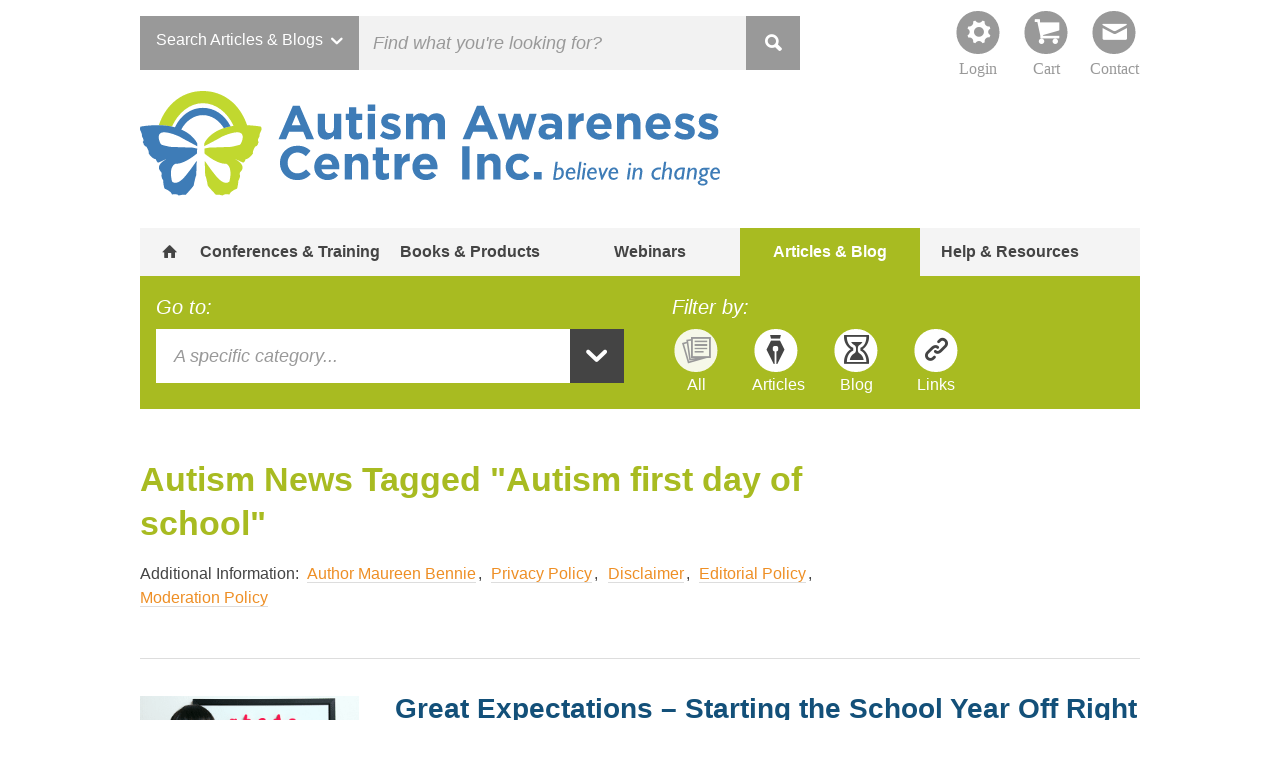

--- FILE ---
content_type: text/html; charset=UTF-8
request_url: https://autismawarenesscentre.com/tag/autism-first-day-of-school/
body_size: 27146
content:
<!DOCTYPE HTML> 
<html lang="en-US">
<head><meta http-equiv="Content-Type" content="text/html; charset=UTF-8" /><script>if(navigator.userAgent.match(/MSIE|Internet Explorer/i)||navigator.userAgent.match(/Trident\/7\..*?rv:11/i)){var href=document.location.href;if(!href.match(/[?&]nowprocket/)){if(href.indexOf("?")==-1){if(href.indexOf("#")==-1){document.location.href=href+"?nowprocket=1"}else{document.location.href=href.replace("#","?nowprocket=1#")}}else{if(href.indexOf("#")==-1){document.location.href=href+"&nowprocket=1"}else{document.location.href=href.replace("#","&nowprocket=1#")}}}}</script><script>(()=>{class RocketLazyLoadScripts{constructor(){this.v="2.0.4",this.userEvents=["keydown","keyup","mousedown","mouseup","mousemove","mouseover","mouseout","touchmove","touchstart","touchend","touchcancel","wheel","click","dblclick","input"],this.attributeEvents=["onblur","onclick","oncontextmenu","ondblclick","onfocus","onmousedown","onmouseenter","onmouseleave","onmousemove","onmouseout","onmouseover","onmouseup","onmousewheel","onscroll","onsubmit"]}async t(){this.i(),this.o(),/iP(ad|hone)/.test(navigator.userAgent)&&this.h(),this.u(),this.l(this),this.m(),this.k(this),this.p(this),this._(),await Promise.all([this.R(),this.L()]),this.lastBreath=Date.now(),this.S(this),this.P(),this.D(),this.O(),this.M(),await this.C(this.delayedScripts.normal),await this.C(this.delayedScripts.defer),await this.C(this.delayedScripts.async),await this.T(),await this.F(),await this.j(),await this.A(),window.dispatchEvent(new Event("rocket-allScriptsLoaded")),this.everythingLoaded=!0,this.lastTouchEnd&&await new Promise(t=>setTimeout(t,500-Date.now()+this.lastTouchEnd)),this.I(),this.H(),this.U(),this.W()}i(){this.CSPIssue=sessionStorage.getItem("rocketCSPIssue"),document.addEventListener("securitypolicyviolation",t=>{this.CSPIssue||"script-src-elem"!==t.violatedDirective||"data"!==t.blockedURI||(this.CSPIssue=!0,sessionStorage.setItem("rocketCSPIssue",!0))},{isRocket:!0})}o(){window.addEventListener("pageshow",t=>{this.persisted=t.persisted,this.realWindowLoadedFired=!0},{isRocket:!0}),window.addEventListener("pagehide",()=>{this.onFirstUserAction=null},{isRocket:!0})}h(){let t;function e(e){t=e}window.addEventListener("touchstart",e,{isRocket:!0}),window.addEventListener("touchend",function i(o){o.changedTouches[0]&&t.changedTouches[0]&&Math.abs(o.changedTouches[0].pageX-t.changedTouches[0].pageX)<10&&Math.abs(o.changedTouches[0].pageY-t.changedTouches[0].pageY)<10&&o.timeStamp-t.timeStamp<200&&(window.removeEventListener("touchstart",e,{isRocket:!0}),window.removeEventListener("touchend",i,{isRocket:!0}),"INPUT"===o.target.tagName&&"text"===o.target.type||(o.target.dispatchEvent(new TouchEvent("touchend",{target:o.target,bubbles:!0})),o.target.dispatchEvent(new MouseEvent("mouseover",{target:o.target,bubbles:!0})),o.target.dispatchEvent(new PointerEvent("click",{target:o.target,bubbles:!0,cancelable:!0,detail:1,clientX:o.changedTouches[0].clientX,clientY:o.changedTouches[0].clientY})),event.preventDefault()))},{isRocket:!0})}q(t){this.userActionTriggered||("mousemove"!==t.type||this.firstMousemoveIgnored?"keyup"===t.type||"mouseover"===t.type||"mouseout"===t.type||(this.userActionTriggered=!0,this.onFirstUserAction&&this.onFirstUserAction()):this.firstMousemoveIgnored=!0),"click"===t.type&&t.preventDefault(),t.stopPropagation(),t.stopImmediatePropagation(),"touchstart"===this.lastEvent&&"touchend"===t.type&&(this.lastTouchEnd=Date.now()),"click"===t.type&&(this.lastTouchEnd=0),this.lastEvent=t.type,t.composedPath&&t.composedPath()[0].getRootNode()instanceof ShadowRoot&&(t.rocketTarget=t.composedPath()[0]),this.savedUserEvents.push(t)}u(){this.savedUserEvents=[],this.userEventHandler=this.q.bind(this),this.userEvents.forEach(t=>window.addEventListener(t,this.userEventHandler,{passive:!1,isRocket:!0})),document.addEventListener("visibilitychange",this.userEventHandler,{isRocket:!0})}U(){this.userEvents.forEach(t=>window.removeEventListener(t,this.userEventHandler,{passive:!1,isRocket:!0})),document.removeEventListener("visibilitychange",this.userEventHandler,{isRocket:!0}),this.savedUserEvents.forEach(t=>{(t.rocketTarget||t.target).dispatchEvent(new window[t.constructor.name](t.type,t))})}m(){const t="return false",e=Array.from(this.attributeEvents,t=>"data-rocket-"+t),i="["+this.attributeEvents.join("],[")+"]",o="[data-rocket-"+this.attributeEvents.join("],[data-rocket-")+"]",s=(e,i,o)=>{o&&o!==t&&(e.setAttribute("data-rocket-"+i,o),e["rocket"+i]=new Function("event",o),e.setAttribute(i,t))};new MutationObserver(t=>{for(const n of t)"attributes"===n.type&&(n.attributeName.startsWith("data-rocket-")||this.everythingLoaded?n.attributeName.startsWith("data-rocket-")&&this.everythingLoaded&&this.N(n.target,n.attributeName.substring(12)):s(n.target,n.attributeName,n.target.getAttribute(n.attributeName))),"childList"===n.type&&n.addedNodes.forEach(t=>{if(t.nodeType===Node.ELEMENT_NODE)if(this.everythingLoaded)for(const i of[t,...t.querySelectorAll(o)])for(const t of i.getAttributeNames())e.includes(t)&&this.N(i,t.substring(12));else for(const e of[t,...t.querySelectorAll(i)])for(const t of e.getAttributeNames())this.attributeEvents.includes(t)&&s(e,t,e.getAttribute(t))})}).observe(document,{subtree:!0,childList:!0,attributeFilter:[...this.attributeEvents,...e]})}I(){this.attributeEvents.forEach(t=>{document.querySelectorAll("[data-rocket-"+t+"]").forEach(e=>{this.N(e,t)})})}N(t,e){const i=t.getAttribute("data-rocket-"+e);i&&(t.setAttribute(e,i),t.removeAttribute("data-rocket-"+e))}k(t){Object.defineProperty(HTMLElement.prototype,"onclick",{get(){return this.rocketonclick||null},set(e){this.rocketonclick=e,this.setAttribute(t.everythingLoaded?"onclick":"data-rocket-onclick","this.rocketonclick(event)")}})}S(t){function e(e,i){let o=e[i];e[i]=null,Object.defineProperty(e,i,{get:()=>o,set(s){t.everythingLoaded?o=s:e["rocket"+i]=o=s}})}e(document,"onreadystatechange"),e(window,"onload"),e(window,"onpageshow");try{Object.defineProperty(document,"readyState",{get:()=>t.rocketReadyState,set(e){t.rocketReadyState=e},configurable:!0}),document.readyState="loading"}catch(t){console.log("WPRocket DJE readyState conflict, bypassing")}}l(t){this.originalAddEventListener=EventTarget.prototype.addEventListener,this.originalRemoveEventListener=EventTarget.prototype.removeEventListener,this.savedEventListeners=[],EventTarget.prototype.addEventListener=function(e,i,o){o&&o.isRocket||!t.B(e,this)&&!t.userEvents.includes(e)||t.B(e,this)&&!t.userActionTriggered||e.startsWith("rocket-")||t.everythingLoaded?t.originalAddEventListener.call(this,e,i,o):(t.savedEventListeners.push({target:this,remove:!1,type:e,func:i,options:o}),"mouseenter"!==e&&"mouseleave"!==e||t.originalAddEventListener.call(this,e,t.savedUserEvents.push,o))},EventTarget.prototype.removeEventListener=function(e,i,o){o&&o.isRocket||!t.B(e,this)&&!t.userEvents.includes(e)||t.B(e,this)&&!t.userActionTriggered||e.startsWith("rocket-")||t.everythingLoaded?t.originalRemoveEventListener.call(this,e,i,o):t.savedEventListeners.push({target:this,remove:!0,type:e,func:i,options:o})}}J(t,e){this.savedEventListeners=this.savedEventListeners.filter(i=>{let o=i.type,s=i.target||window;return e!==o||t!==s||(this.B(o,s)&&(i.type="rocket-"+o),this.$(i),!1)})}H(){EventTarget.prototype.addEventListener=this.originalAddEventListener,EventTarget.prototype.removeEventListener=this.originalRemoveEventListener,this.savedEventListeners.forEach(t=>this.$(t))}$(t){t.remove?this.originalRemoveEventListener.call(t.target,t.type,t.func,t.options):this.originalAddEventListener.call(t.target,t.type,t.func,t.options)}p(t){let e;function i(e){return t.everythingLoaded?e:e.split(" ").map(t=>"load"===t||t.startsWith("load.")?"rocket-jquery-load":t).join(" ")}function o(o){function s(e){const s=o.fn[e];o.fn[e]=o.fn.init.prototype[e]=function(){return this[0]===window&&t.userActionTriggered&&("string"==typeof arguments[0]||arguments[0]instanceof String?arguments[0]=i(arguments[0]):"object"==typeof arguments[0]&&Object.keys(arguments[0]).forEach(t=>{const e=arguments[0][t];delete arguments[0][t],arguments[0][i(t)]=e})),s.apply(this,arguments),this}}if(o&&o.fn&&!t.allJQueries.includes(o)){const e={DOMContentLoaded:[],"rocket-DOMContentLoaded":[]};for(const t in e)document.addEventListener(t,()=>{e[t].forEach(t=>t())},{isRocket:!0});o.fn.ready=o.fn.init.prototype.ready=function(i){function s(){parseInt(o.fn.jquery)>2?setTimeout(()=>i.bind(document)(o)):i.bind(document)(o)}return"function"==typeof i&&(t.realDomReadyFired?!t.userActionTriggered||t.fauxDomReadyFired?s():e["rocket-DOMContentLoaded"].push(s):e.DOMContentLoaded.push(s)),o([])},s("on"),s("one"),s("off"),t.allJQueries.push(o)}e=o}t.allJQueries=[],o(window.jQuery),Object.defineProperty(window,"jQuery",{get:()=>e,set(t){o(t)}})}P(){const t=new Map;document.write=document.writeln=function(e){const i=document.currentScript,o=document.createRange(),s=i.parentElement;let n=t.get(i);void 0===n&&(n=i.nextSibling,t.set(i,n));const c=document.createDocumentFragment();o.setStart(c,0),c.appendChild(o.createContextualFragment(e)),s.insertBefore(c,n)}}async R(){return new Promise(t=>{this.userActionTriggered?t():this.onFirstUserAction=t})}async L(){return new Promise(t=>{document.addEventListener("DOMContentLoaded",()=>{this.realDomReadyFired=!0,t()},{isRocket:!0})})}async j(){return this.realWindowLoadedFired?Promise.resolve():new Promise(t=>{window.addEventListener("load",t,{isRocket:!0})})}M(){this.pendingScripts=[];this.scriptsMutationObserver=new MutationObserver(t=>{for(const e of t)e.addedNodes.forEach(t=>{"SCRIPT"!==t.tagName||t.noModule||t.isWPRocket||this.pendingScripts.push({script:t,promise:new Promise(e=>{const i=()=>{const i=this.pendingScripts.findIndex(e=>e.script===t);i>=0&&this.pendingScripts.splice(i,1),e()};t.addEventListener("load",i,{isRocket:!0}),t.addEventListener("error",i,{isRocket:!0}),setTimeout(i,1e3)})})})}),this.scriptsMutationObserver.observe(document,{childList:!0,subtree:!0})}async F(){await this.X(),this.pendingScripts.length?(await this.pendingScripts[0].promise,await this.F()):this.scriptsMutationObserver.disconnect()}D(){this.delayedScripts={normal:[],async:[],defer:[]},document.querySelectorAll("script[type$=rocketlazyloadscript]").forEach(t=>{t.hasAttribute("data-rocket-src")?t.hasAttribute("async")&&!1!==t.async?this.delayedScripts.async.push(t):t.hasAttribute("defer")&&!1!==t.defer||"module"===t.getAttribute("data-rocket-type")?this.delayedScripts.defer.push(t):this.delayedScripts.normal.push(t):this.delayedScripts.normal.push(t)})}async _(){await this.L();let t=[];document.querySelectorAll("script[type$=rocketlazyloadscript][data-rocket-src]").forEach(e=>{let i=e.getAttribute("data-rocket-src");if(i&&!i.startsWith("data:")){i.startsWith("//")&&(i=location.protocol+i);try{const o=new URL(i).origin;o!==location.origin&&t.push({src:o,crossOrigin:e.crossOrigin||"module"===e.getAttribute("data-rocket-type")})}catch(t){}}}),t=[...new Map(t.map(t=>[JSON.stringify(t),t])).values()],this.Y(t,"preconnect")}async G(t){if(await this.K(),!0!==t.noModule||!("noModule"in HTMLScriptElement.prototype))return new Promise(e=>{let i;function o(){(i||t).setAttribute("data-rocket-status","executed"),e()}try{if(navigator.userAgent.includes("Firefox/")||""===navigator.vendor||this.CSPIssue)i=document.createElement("script"),[...t.attributes].forEach(t=>{let e=t.nodeName;"type"!==e&&("data-rocket-type"===e&&(e="type"),"data-rocket-src"===e&&(e="src"),i.setAttribute(e,t.nodeValue))}),t.text&&(i.text=t.text),t.nonce&&(i.nonce=t.nonce),i.hasAttribute("src")?(i.addEventListener("load",o,{isRocket:!0}),i.addEventListener("error",()=>{i.setAttribute("data-rocket-status","failed-network"),e()},{isRocket:!0}),setTimeout(()=>{i.isConnected||e()},1)):(i.text=t.text,o()),i.isWPRocket=!0,t.parentNode.replaceChild(i,t);else{const i=t.getAttribute("data-rocket-type"),s=t.getAttribute("data-rocket-src");i?(t.type=i,t.removeAttribute("data-rocket-type")):t.removeAttribute("type"),t.addEventListener("load",o,{isRocket:!0}),t.addEventListener("error",i=>{this.CSPIssue&&i.target.src.startsWith("data:")?(console.log("WPRocket: CSP fallback activated"),t.removeAttribute("src"),this.G(t).then(e)):(t.setAttribute("data-rocket-status","failed-network"),e())},{isRocket:!0}),s?(t.fetchPriority="high",t.removeAttribute("data-rocket-src"),t.src=s):t.src="data:text/javascript;base64,"+window.btoa(unescape(encodeURIComponent(t.text)))}}catch(i){t.setAttribute("data-rocket-status","failed-transform"),e()}});t.setAttribute("data-rocket-status","skipped")}async C(t){const e=t.shift();return e?(e.isConnected&&await this.G(e),this.C(t)):Promise.resolve()}O(){this.Y([...this.delayedScripts.normal,...this.delayedScripts.defer,...this.delayedScripts.async],"preload")}Y(t,e){this.trash=this.trash||[];let i=!0;var o=document.createDocumentFragment();t.forEach(t=>{const s=t.getAttribute&&t.getAttribute("data-rocket-src")||t.src;if(s&&!s.startsWith("data:")){const n=document.createElement("link");n.href=s,n.rel=e,"preconnect"!==e&&(n.as="script",n.fetchPriority=i?"high":"low"),t.getAttribute&&"module"===t.getAttribute("data-rocket-type")&&(n.crossOrigin=!0),t.crossOrigin&&(n.crossOrigin=t.crossOrigin),t.integrity&&(n.integrity=t.integrity),t.nonce&&(n.nonce=t.nonce),o.appendChild(n),this.trash.push(n),i=!1}}),document.head.appendChild(o)}W(){this.trash.forEach(t=>t.remove())}async T(){try{document.readyState="interactive"}catch(t){}this.fauxDomReadyFired=!0;try{await this.K(),this.J(document,"readystatechange"),document.dispatchEvent(new Event("rocket-readystatechange")),await this.K(),document.rocketonreadystatechange&&document.rocketonreadystatechange(),await this.K(),this.J(document,"DOMContentLoaded"),document.dispatchEvent(new Event("rocket-DOMContentLoaded")),await this.K(),this.J(window,"DOMContentLoaded"),window.dispatchEvent(new Event("rocket-DOMContentLoaded"))}catch(t){console.error(t)}}async A(){try{document.readyState="complete"}catch(t){}try{await this.K(),this.J(document,"readystatechange"),document.dispatchEvent(new Event("rocket-readystatechange")),await this.K(),document.rocketonreadystatechange&&document.rocketonreadystatechange(),await this.K(),this.J(window,"load"),window.dispatchEvent(new Event("rocket-load")),await this.K(),window.rocketonload&&window.rocketonload(),await this.K(),this.allJQueries.forEach(t=>t(window).trigger("rocket-jquery-load")),await this.K(),this.J(window,"pageshow");const t=new Event("rocket-pageshow");t.persisted=this.persisted,window.dispatchEvent(t),await this.K(),window.rocketonpageshow&&window.rocketonpageshow({persisted:this.persisted})}catch(t){console.error(t)}}async K(){Date.now()-this.lastBreath>45&&(await this.X(),this.lastBreath=Date.now())}async X(){return document.hidden?new Promise(t=>setTimeout(t)):new Promise(t=>requestAnimationFrame(t))}B(t,e){return e===document&&"readystatechange"===t||(e===document&&"DOMContentLoaded"===t||(e===window&&"DOMContentLoaded"===t||(e===window&&"load"===t||e===window&&"pageshow"===t)))}static run(){(new RocketLazyLoadScripts).t()}}RocketLazyLoadScripts.run()})();</script>
    
	<link rel="Shortcut Icon" type="image/x-icon" href="https://autismawarenesscentre.com/wp-content/themes/AACI_V1.4-php/favicon.ico" />
	
	
	<meta name="viewport" content="width=device-width, initial-scale=1, maximum-scale=1">
		
	<link data-minify="1" rel="stylesheet" href="https://autismawarenesscentre.com/wp-content/cache/background-css/1/autismawarenesscentre.com/wp-content/cache/min/1/wp-content/themes/AACI_V1.4-php/style.css?ver=1769452713&wpr_t=1769615280" />
	<!--[if lt IE 9]>
		<script src="http://html5shiv.googlecode.com/svn/trunk/html5.js"></script>
	<![endif]-->
	
	<!-- TYPEKIT -->
	<script type="rocketlazyloadscript" data-minify="1" data-rocket-src="https://autismawarenesscentre.com/wp-content/cache/min/1/rqx0wpw.js?ver=1769452714" data-rocket-defer defer></script>
	<script type="rocketlazyloadscript">try{Typekit.load();}catch(e){}</script>
	<!-- TYPEKIT -->
	
	<!-- Facebook Pixel Code -->
	<script type="rocketlazyloadscript">
	  !function(f,b,e,v,n,t,s)
	  {if(f.fbq)return;n=f.fbq=function(){n.callMethod?
	  n.callMethod.apply(n,arguments):n.queue.push(arguments)};
	  if(!f._fbq)f._fbq=n;n.push=n;n.loaded=!0;n.version='2.0';
	  n.queue=[];t=b.createElement(e);t.async=!0;
	  t.src=v;s=b.getElementsByTagName(e)[0];
	  s.parentNode.insertBefore(t,s)}(window, document,'script',
	  'https://connect.facebook.net/en_US/fbevents.js');
	  fbq('init', '550292958951286');
	  fbq('track', 'PageView');
	</script>

	<!-- Google Tag Manager -->
	<script type="rocketlazyloadscript">(function(w,d,s,l,i){w[l]=w[l]||[];w[l].push({'gtm.start':new Date().getTime(),event:'gtm.js'});var f=d.getElementsByTagName(s)[0],j=d.createElement(s),dl=l!='dataLayer'?'&l='+l:'';j.async=true;j.src='https://www.googletagmanager.com/gtm.js?id='+i+dl;f.parentNode.insertBefore(j,f);})(window,document,'script','dataLayer','GTM-MRCVD9R');</script>
	<!-- End Google Tag Manager -->

<noscript><img height="1" width="1" style="display:none"
  src="https://www.facebook.com/tr?id=550292958951286&ev=PageView&noscript=1"
/></noscript>
<!-- End Facebook Pixel Code -->

	<link rel="pingback" href="https://autismawarenesscentre.com/xmlrpc.php" />
	
	<meta name='robots' content='noindex, follow' />

	<!-- This site is optimized with the Yoast SEO plugin v26.8 - https://yoast.com/product/yoast-seo-wordpress/ -->
	<title>Autism first day of school Archives - Autism Awareness</title>
<link data-wpr-hosted-gf-parameters="family=Roboto%3A300%2C400%2C300%2C400&display=swap" href="https://autismawarenesscentre.com/wp-content/cache/fonts/1/google-fonts/css/f/8/1/3c94dab8bd387f7f9d6040a055328.css" rel="stylesheet">
	<meta property="og:locale" content="en_US" />
	<meta property="og:type" content="article" />
	<meta property="og:title" content="Autism first day of school Archives - Autism Awareness" />
	<meta property="og:url" content="https://autismawarenesscentre.com/tag/autism-first-day-of-school/" />
	<meta property="og:site_name" content="Autism Awareness" />
	<script type="application/ld+json" class="yoast-schema-graph">{"@context":"https://schema.org","@graph":[{"@type":"CollectionPage","@id":"https://autismawarenesscentre.com/tag/autism-first-day-of-school/","url":"https://autismawarenesscentre.com/tag/autism-first-day-of-school/","name":"Autism first day of school Archives - Autism Awareness","isPartOf":{"@id":"https://autismawarenesscentre.com/#website"},"primaryImageOfPage":{"@id":"https://autismawarenesscentre.com/tag/autism-first-day-of-school/#primaryimage"},"image":{"@id":"https://autismawarenesscentre.com/tag/autism-first-day-of-school/#primaryimage"},"thumbnailUrl":"https://autismawarenesscentre.com/wp-content/uploads/back_to_school.png","inLanguage":"en-US"},{"@type":"ImageObject","inLanguage":"en-US","@id":"https://autismawarenesscentre.com/tag/autism-first-day-of-school/#primaryimage","url":"https://autismawarenesscentre.com/wp-content/uploads/back_to_school.png","contentUrl":"https://autismawarenesscentre.com/wp-content/uploads/back_to_school.png","width":600,"height":250},{"@type":"WebSite","@id":"https://autismawarenesscentre.com/#website","url":"https://autismawarenesscentre.com/","name":"Autism Awareness","description":"believe in change","potentialAction":[{"@type":"SearchAction","target":{"@type":"EntryPoint","urlTemplate":"https://autismawarenesscentre.com/?s={search_term_string}"},"query-input":{"@type":"PropertyValueSpecification","valueRequired":true,"valueName":"search_term_string"}}],"inLanguage":"en-US"}]}</script>
	<!-- / Yoast SEO plugin. -->


<link rel='dns-prefetch' href='//ajax.googleapis.com' />
<link href='https://fonts.gstatic.com' crossorigin rel='preconnect' />
<link rel="alternate" type="application/rss+xml" title="Autism Awareness &raquo; Feed" href="https://autismawarenesscentre.com/feed/" />
<link rel="alternate" type="application/rss+xml" title="Autism Awareness &raquo; Autism first day of school Tag Feed" href="https://autismawarenesscentre.com/tag/autism-first-day-of-school/feed/" />
<style id='wp-img-auto-sizes-contain-inline-css' type='text/css'>
img:is([sizes=auto i],[sizes^="auto," i]){contain-intrinsic-size:3000px 1500px}
/*# sourceURL=wp-img-auto-sizes-contain-inline-css */
</style>
<style id='wp-emoji-styles-inline-css' type='text/css'>

	img.wp-smiley, img.emoji {
		display: inline !important;
		border: none !important;
		box-shadow: none !important;
		height: 1em !important;
		width: 1em !important;
		margin: 0 0.07em !important;
		vertical-align: -0.1em !important;
		background: none !important;
		padding: 0 !important;
	}
/*# sourceURL=wp-emoji-styles-inline-css */
</style>
<style id='wp-block-library-inline-css' type='text/css'>
:root{--wp-block-synced-color:#7a00df;--wp-block-synced-color--rgb:122,0,223;--wp-bound-block-color:var(--wp-block-synced-color);--wp-editor-canvas-background:#ddd;--wp-admin-theme-color:#007cba;--wp-admin-theme-color--rgb:0,124,186;--wp-admin-theme-color-darker-10:#006ba1;--wp-admin-theme-color-darker-10--rgb:0,107,160.5;--wp-admin-theme-color-darker-20:#005a87;--wp-admin-theme-color-darker-20--rgb:0,90,135;--wp-admin-border-width-focus:2px}@media (min-resolution:192dpi){:root{--wp-admin-border-width-focus:1.5px}}.wp-element-button{cursor:pointer}:root .has-very-light-gray-background-color{background-color:#eee}:root .has-very-dark-gray-background-color{background-color:#313131}:root .has-very-light-gray-color{color:#eee}:root .has-very-dark-gray-color{color:#313131}:root .has-vivid-green-cyan-to-vivid-cyan-blue-gradient-background{background:linear-gradient(135deg,#00d084,#0693e3)}:root .has-purple-crush-gradient-background{background:linear-gradient(135deg,#34e2e4,#4721fb 50%,#ab1dfe)}:root .has-hazy-dawn-gradient-background{background:linear-gradient(135deg,#faaca8,#dad0ec)}:root .has-subdued-olive-gradient-background{background:linear-gradient(135deg,#fafae1,#67a671)}:root .has-atomic-cream-gradient-background{background:linear-gradient(135deg,#fdd79a,#004a59)}:root .has-nightshade-gradient-background{background:linear-gradient(135deg,#330968,#31cdcf)}:root .has-midnight-gradient-background{background:linear-gradient(135deg,#020381,#2874fc)}:root{--wp--preset--font-size--normal:16px;--wp--preset--font-size--huge:42px}.has-regular-font-size{font-size:1em}.has-larger-font-size{font-size:2.625em}.has-normal-font-size{font-size:var(--wp--preset--font-size--normal)}.has-huge-font-size{font-size:var(--wp--preset--font-size--huge)}.has-text-align-center{text-align:center}.has-text-align-left{text-align:left}.has-text-align-right{text-align:right}.has-fit-text{white-space:nowrap!important}#end-resizable-editor-section{display:none}.aligncenter{clear:both}.items-justified-left{justify-content:flex-start}.items-justified-center{justify-content:center}.items-justified-right{justify-content:flex-end}.items-justified-space-between{justify-content:space-between}.screen-reader-text{border:0;clip-path:inset(50%);height:1px;margin:-1px;overflow:hidden;padding:0;position:absolute;width:1px;word-wrap:normal!important}.screen-reader-text:focus{background-color:#ddd;clip-path:none;color:#444;display:block;font-size:1em;height:auto;left:5px;line-height:normal;padding:15px 23px 14px;text-decoration:none;top:5px;width:auto;z-index:100000}html :where(.has-border-color){border-style:solid}html :where([style*=border-top-color]){border-top-style:solid}html :where([style*=border-right-color]){border-right-style:solid}html :where([style*=border-bottom-color]){border-bottom-style:solid}html :where([style*=border-left-color]){border-left-style:solid}html :where([style*=border-width]){border-style:solid}html :where([style*=border-top-width]){border-top-style:solid}html :where([style*=border-right-width]){border-right-style:solid}html :where([style*=border-bottom-width]){border-bottom-style:solid}html :where([style*=border-left-width]){border-left-style:solid}html :where(img[class*=wp-image-]){height:auto;max-width:100%}:where(figure){margin:0 0 1em}html :where(.is-position-sticky){--wp-admin--admin-bar--position-offset:var(--wp-admin--admin-bar--height,0px)}@media screen and (max-width:600px){html :where(.is-position-sticky){--wp-admin--admin-bar--position-offset:0px}}
/*wp_block_styles_on_demand_placeholder:697a9220aacd9*/
/*# sourceURL=wp-block-library-inline-css */
</style>
<style id='classic-theme-styles-inline-css' type='text/css'>
/*! This file is auto-generated */
.wp-block-button__link{color:#fff;background-color:#32373c;border-radius:9999px;box-shadow:none;text-decoration:none;padding:calc(.667em + 2px) calc(1.333em + 2px);font-size:1.125em}.wp-block-file__button{background:#32373c;color:#fff;text-decoration:none}
/*# sourceURL=/wp-includes/css/classic-themes.min.css */
</style>
<link rel='stylesheet' id='aaci_ajax_str-css' href='https://autismawarenesscentre.com/wp-content/plugins/aaci-ajax/js_include/jquery-ui.structure.min.css?ver=6.9' type='text/css' media='all' />
<link data-minify="1" rel='stylesheet' id='aaci_ajax_cust-css' href='https://autismawarenesscentre.com/wp-content/cache/background-css/1/autismawarenesscentre.com/wp-content/cache/min/1/wp-content/plugins/aaci-ajax/aaci-ajax.css?ver=1769452713&wpr_t=1769615280' type='text/css' media='all' />
<link data-minify="1" rel='stylesheet' id='style-name-css' href='https://autismawarenesscentre.com/wp-content/cache/min/1/wp-content/plugins/advanced-pagination/style.css?ver=1769452713' type='text/css' media='all' />
<link data-minify="1" rel='stylesheet' id='ndc-cart-counter-stylesheet-css' href='https://autismawarenesscentre.com/wp-content/cache/min/1/wp-content/plugins/ndc-cart-counter/ndc-cart-counter-stylesheet.css?ver=1769452713' type='text/css' media='all' />
<link data-minify="1" rel='stylesheet' id='woocommerce-layout-css' href='https://autismawarenesscentre.com/wp-content/cache/min/1/wp-content/plugins/woocommerce/assets/css/woocommerce-layout.css?ver=1769452713' type='text/css' media='all' />
<link data-minify="1" rel='stylesheet' id='woocommerce-smallscreen-css' href='https://autismawarenesscentre.com/wp-content/cache/min/1/wp-content/plugins/woocommerce/assets/css/woocommerce-smallscreen.css?ver=1769452713' type='text/css' media='only screen and (max-width: 768px)' />
<link data-minify="1" rel='stylesheet' id='woocommerce-general-css' href='https://autismawarenesscentre.com/wp-content/cache/background-css/1/autismawarenesscentre.com/wp-content/cache/min/1/wp-content/plugins/woocommerce/assets/css/woocommerce.css?ver=1769452713&wpr_t=1769615280' type='text/css' media='all' />
<style id='woocommerce-inline-inline-css' type='text/css'>
.woocommerce form .form-row .required { visibility: visible; }
/*# sourceURL=woocommerce-inline-inline-css */
</style>
<link data-minify="1" rel='stylesheet' id='woocommerce-overrides-css' href='https://autismawarenesscentre.com/wp-content/cache/min/1/wp-content/themes/AACI_V1.4-php/woocommerce.css?ver=1769452713' type='text/css' media='all' />
<link data-minify="1" rel='stylesheet' id='aaci_aeb-css' href='https://autismawarenesscentre.com/wp-content/cache/min/1/wp-content/plugins/aaci-embed-blog/includes/css/aeb.css?ver=1769452713' type='text/css' media='all' />
<link data-minify="1" rel='stylesheet' id='slick-css-css' href='https://autismawarenesscentre.com/wp-content/cache/min/1/wp-content/themes/AACI_V1.4-php/slick/slick.css?ver=1769452713' type='text/css' media='all' />
<link data-minify="1" rel='stylesheet' id='slick-theme-css-css' href='https://autismawarenesscentre.com/wp-content/cache/background-css/1/autismawarenesscentre.com/wp-content/cache/min/1/wp-content/themes/AACI_V1.4-php/slick/slick-theme.css?ver=1769452713&wpr_t=1769615280' type='text/css' media='all' />
<link data-minify="1" rel='stylesheet' id='newstyles-css-css' href='https://autismawarenesscentre.com/wp-content/cache/min/1/wp-content/themes/AACI_V1.4-php/newstyles.css?ver=1769452713' type='text/css' media='all' />
<link data-minify="1" rel='stylesheet' id='addthis-css-css' href='https://autismawarenesscentre.com/wp-content/cache/min/1/wp-content/themes/AACI_V1.4-php/addthis.css?ver=1769452713' type='text/css' media='all' />
<style id='rocket-lazyload-inline-css' type='text/css'>
.rll-youtube-player{position:relative;padding-bottom:56.23%;height:0;overflow:hidden;max-width:100%;}.rll-youtube-player:focus-within{outline: 2px solid currentColor;outline-offset: 5px;}.rll-youtube-player iframe{position:absolute;top:0;left:0;width:100%;height:100%;z-index:100;background:0 0}.rll-youtube-player img{bottom:0;display:block;left:0;margin:auto;max-width:100%;width:100%;position:absolute;right:0;top:0;border:none;height:auto;-webkit-transition:.4s all;-moz-transition:.4s all;transition:.4s all}.rll-youtube-player img:hover{-webkit-filter:brightness(75%)}.rll-youtube-player .play{height:100%;width:100%;left:0;top:0;position:absolute;background:var(--wpr-bg-77220536-47c4-4302-bb8e-6952bb7c130b) no-repeat center;background-color: transparent !important;cursor:pointer;border:none;}
/*# sourceURL=rocket-lazyload-inline-css */
</style>
<link rel="stylesheet" type="text/css" href="https://autismawarenesscentre.com/wp-content/plugins/smart-slider-3/Public/SmartSlider3/Application/Frontend/Assets/dist/smartslider.min.css?ver=c397fa89" media="all">

<style data-related="n2-ss-6">div#n2-ss-6 .n2-ss-slider-1{display:grid;position:relative;}div#n2-ss-6 .n2-ss-slider-2{display:grid;position:relative;overflow:hidden;padding:0px 0px 0px 0px;border:0px solid RGBA(62,62,62,1);border-radius:0px;background-clip:padding-box;background-repeat:repeat;background-position:50% 50%;background-size:cover;background-attachment:scroll;z-index:1;}div#n2-ss-6:not(.n2-ss-loaded) .n2-ss-slider-2{background-image:none !important;}div#n2-ss-6 .n2-ss-slider-3{display:grid;grid-template-areas:'cover';position:relative;overflow:hidden;z-index:10;}div#n2-ss-6 .n2-ss-slider-3 > *{grid-area:cover;}div#n2-ss-6 .n2-ss-slide-backgrounds,div#n2-ss-6 .n2-ss-slider-3 > .n2-ss-divider{position:relative;}div#n2-ss-6 .n2-ss-slide-backgrounds{z-index:10;}div#n2-ss-6 .n2-ss-slide-backgrounds > *{overflow:hidden;}div#n2-ss-6 .n2-ss-slide-background{transform:translateX(-100000px);}div#n2-ss-6 .n2-ss-slider-4{place-self:center;position:relative;width:100%;height:100%;z-index:20;display:grid;grid-template-areas:'slide';}div#n2-ss-6 .n2-ss-slider-4 > *{grid-area:slide;}div#n2-ss-6.n2-ss-full-page--constrain-ratio .n2-ss-slider-4{height:auto;}div#n2-ss-6 .n2-ss-slide{display:grid;place-items:center;grid-auto-columns:100%;position:relative;z-index:20;-webkit-backface-visibility:hidden;transform:translateX(-100000px);}div#n2-ss-6 .n2-ss-slide{perspective:1500px;}div#n2-ss-6 .n2-ss-slide-active{z-index:21;}.n2-ss-background-animation{position:absolute;top:0;left:0;width:100%;height:100%;z-index:3;}div#n2-ss-6 .n2-font-0db948c5ef5ca7de9f4187b07767cdc1-hover{font-family: 'Roboto','Arial';color: #3189c5;font-size:200%;text-shadow: none;line-height: 1.5;font-weight: normal;font-style: normal;text-decoration: none;text-align: center;letter-spacing: normal;word-spacing: normal;text-transform: none;font-weight: 700;}div#n2-ss-6 .n2-style-1fe7eed8506209a0ddd4d265e7569ba7-heading{background: RGBA(0,0,0,0);opacity:1;padding:10px 0px 0px 0px ;box-shadow: none;border: 0px solid RGBA(0,0,0,1);border-radius:0px;}div#n2-ss-6 .n2-font-3b9d5cad51419cecca3e0044042ccf2b-paragraph{font-family: 'Roboto','Arial';color: #3189c5;font-size:112.5%;text-shadow: none;line-height: 1.5;font-weight: normal;font-style: normal;text-decoration: none;text-align: center;letter-spacing: normal;word-spacing: normal;text-transform: none;font-weight: 400;}div#n2-ss-6 .n2-font-3b9d5cad51419cecca3e0044042ccf2b-paragraph a, div#n2-ss-6 .n2-font-3b9d5cad51419cecca3e0044042ccf2b-paragraph a:FOCUS{font-family: 'Roboto','Arial';color: #3189c5;font-size:100%;text-shadow: none;line-height: 1.5;font-weight: normal;font-style: normal;text-decoration: underline;text-align: center;letter-spacing: normal;word-spacing: normal;text-transform: none;font-weight: 400;}div#n2-ss-6 .n2-font-3b9d5cad51419cecca3e0044042ccf2b-paragraph a:HOVER, div#n2-ss-6 .n2-font-3b9d5cad51419cecca3e0044042ccf2b-paragraph a:ACTIVE{font-family: 'Roboto','Arial';color: #e79d19;font-size:100%;text-shadow: none;line-height: 1.5;font-weight: normal;font-style: normal;text-decoration: underline;text-align: center;letter-spacing: normal;word-spacing: normal;text-transform: none;font-weight: 400;}div#n2-ss-6 .n2-style-c831c93a307d08e7f8315c63813d9ec3-heading{background: RGBA(0,0,0,0);opacity:1;padding:10px 10px 10px 10px ;box-shadow: none;border: 0px solid RGBA(0,0,0,1);border-radius:0px;}div#n2-ss-6 .n2-ss-slide-limiter{max-width:400px;}div#n2-ss-6 .n-uc-NZYq9W4m8bVt{padding:10px 10px 10px 10px}div#n2-ss-6 .n-uc-HoVAfaFGHL97-inner{padding:10px 10px 10px 10px;text-align:center;--ssselfalign:center;;justify-content:flex-end}div#n2-ss-6 .n-uc-HoVAfaFGHL97{align-self:center;}div#n2-ss-6 .n-uc-gjhRvYX43xFA{align-self:center;}div#n2-ss-6 .n-uc-ld63rPhtIiy8{align-self:center;}@media (min-width: 1200px){div#n2-ss-6 [data-hide-desktopportrait="1"]{display: none !important;}}@media (orientation: landscape) and (max-width: 1199px) and (min-width: 901px),(orientation: portrait) and (max-width: 1199px) and (min-width: 701px){div#n2-ss-6 [data-hide-tabletportrait="1"]{display: none !important;}}@media (orientation: landscape) and (max-width: 900px),(orientation: portrait) and (max-width: 700px){div#n2-ss-6 [data-hide-mobileportrait="1"]{display: none !important;}}</style>
<style data-related="n2-ss-7">div#n2-ss-7 .n2-ss-slider-1{display:grid;position:relative;}div#n2-ss-7 .n2-ss-slider-2{display:grid;position:relative;overflow:hidden;padding:0px 0px 0px 0px;border:0px solid RGBA(62,62,62,1);border-radius:0px;background-clip:padding-box;background-repeat:repeat;background-position:50% 50%;background-size:cover;background-attachment:scroll;z-index:1;}div#n2-ss-7:not(.n2-ss-loaded) .n2-ss-slider-2{background-image:none !important;}div#n2-ss-7 .n2-ss-slider-3{display:grid;grid-template-areas:'cover';position:relative;overflow:hidden;z-index:10;}div#n2-ss-7 .n2-ss-slider-3 > *{grid-area:cover;}div#n2-ss-7 .n2-ss-slide-backgrounds,div#n2-ss-7 .n2-ss-slider-3 > .n2-ss-divider{position:relative;}div#n2-ss-7 .n2-ss-slide-backgrounds{z-index:10;}div#n2-ss-7 .n2-ss-slide-backgrounds > *{overflow:hidden;}div#n2-ss-7 .n2-ss-slide-background{transform:translateX(-100000px);}div#n2-ss-7 .n2-ss-slider-4{place-self:center;position:relative;width:100%;height:100%;z-index:20;display:grid;grid-template-areas:'slide';}div#n2-ss-7 .n2-ss-slider-4 > *{grid-area:slide;}div#n2-ss-7.n2-ss-full-page--constrain-ratio .n2-ss-slider-4{height:auto;}div#n2-ss-7 .n2-ss-slide{display:grid;place-items:center;grid-auto-columns:100%;position:relative;z-index:20;-webkit-backface-visibility:hidden;transform:translateX(-100000px);}div#n2-ss-7 .n2-ss-slide{perspective:1500px;}div#n2-ss-7 .n2-ss-slide-active{z-index:21;}.n2-ss-background-animation{position:absolute;top:0;left:0;width:100%;height:100%;z-index:3;}div#n2-ss-7 .n2-font-0db948c5ef5ca7de9f4187b07767cdc1-hover{font-family: 'Roboto','Arial';color: #3189c5;font-size:200%;text-shadow: none;line-height: 1.5;font-weight: normal;font-style: normal;text-decoration: none;text-align: center;letter-spacing: normal;word-spacing: normal;text-transform: none;font-weight: 700;}div#n2-ss-7 .n2-style-1fe7eed8506209a0ddd4d265e7569ba7-heading{background: RGBA(0,0,0,0);opacity:1;padding:10px 0px 0px 0px ;box-shadow: none;border: 0px solid RGBA(0,0,0,1);border-radius:0px;}div#n2-ss-7 .n2-font-3b9d5cad51419cecca3e0044042ccf2b-paragraph{font-family: 'Roboto','Arial';color: #3189c5;font-size:112.5%;text-shadow: none;line-height: 1.5;font-weight: normal;font-style: normal;text-decoration: none;text-align: center;letter-spacing: normal;word-spacing: normal;text-transform: none;font-weight: 400;}div#n2-ss-7 .n2-font-3b9d5cad51419cecca3e0044042ccf2b-paragraph a, div#n2-ss-7 .n2-font-3b9d5cad51419cecca3e0044042ccf2b-paragraph a:FOCUS{font-family: 'Roboto','Arial';color: #3189c5;font-size:100%;text-shadow: none;line-height: 1.5;font-weight: normal;font-style: normal;text-decoration: underline;text-align: center;letter-spacing: normal;word-spacing: normal;text-transform: none;font-weight: 400;}div#n2-ss-7 .n2-font-3b9d5cad51419cecca3e0044042ccf2b-paragraph a:HOVER, div#n2-ss-7 .n2-font-3b9d5cad51419cecca3e0044042ccf2b-paragraph a:ACTIVE{font-family: 'Roboto','Arial';color: #e79d19;font-size:100%;text-shadow: none;line-height: 1.5;font-weight: normal;font-style: normal;text-decoration: underline;text-align: center;letter-spacing: normal;word-spacing: normal;text-transform: none;font-weight: 400;}div#n2-ss-7 .n2-style-c831c93a307d08e7f8315c63813d9ec3-heading{background: RGBA(0,0,0,0);opacity:1;padding:10px 10px 10px 10px ;box-shadow: none;border: 0px solid RGBA(0,0,0,1);border-radius:0px;}div#n2-ss-7 .n2-ss-slide-limiter{max-width:400px;}div#n2-ss-7 .n-uc-p1pvhIEbKStu{padding:10px 10px 10px 10px}div#n2-ss-7 .n-uc-Fal1hTjJBMtz-inner{padding:10px 10px 10px 10px;text-align:center;--ssselfalign:center;;justify-content:flex-end}div#n2-ss-7 .n-uc-Fal1hTjJBMtz{align-self:center;}div#n2-ss-7 .n-uc-axGXSyayfSkY{align-self:center;}div#n2-ss-7 .n-uc-QmVXboW9V8wS{align-self:center;}@media (min-width: 1200px){div#n2-ss-7 [data-hide-desktopportrait="1"]{display: none !important;}}@media (orientation: landscape) and (max-width: 1199px) and (min-width: 901px),(orientation: portrait) and (max-width: 1199px) and (min-width: 701px){div#n2-ss-7 [data-hide-tabletportrait="1"]{display: none !important;}}@media (orientation: landscape) and (max-width: 900px),(orientation: portrait) and (max-width: 700px){div#n2-ss-7 [data-hide-mobileportrait="1"]{display: none !important;}}</style>
<script>(function(){this._N2=this._N2||{_r:[],_d:[],r:function(){this._r.push(arguments)},d:function(){this._d.push(arguments)}}}).call(window);</script><script src="https://autismawarenesscentre.com/wp-content/plugins/smart-slider-3/Public/SmartSlider3/Application/Frontend/Assets/dist/n2.min.js?ver=c397fa89" defer async></script>
<script src="https://autismawarenesscentre.com/wp-content/plugins/smart-slider-3/Public/SmartSlider3/Application/Frontend/Assets/dist/smartslider-frontend.min.js?ver=c397fa89" defer async></script>
<script src="https://autismawarenesscentre.com/wp-content/plugins/smart-slider-3/Public/SmartSlider3/Slider/SliderType/Simple/Assets/dist/ss-simple.min.js?ver=c397fa89" defer async></script>
<script>_N2.r('documentReady',function(){_N2.r(["documentReady","smartslider-frontend","ss-simple"],function(){new _N2.SmartSliderSimple('n2-ss-6',{"admin":false,"background.video.mobile":1,"loadingTime":2000,"alias":{"id":0,"smoothScroll":0,"slideSwitch":0,"scroll":1},"align":"normal","isDelayed":0,"responsive":{"mediaQueries":{"all":false,"desktopportrait":["(min-width: 1200px)"],"tabletportrait":["(orientation: landscape) and (max-width: 1199px) and (min-width: 901px)","(orientation: portrait) and (max-width: 1199px) and (min-width: 701px)"],"mobileportrait":["(orientation: landscape) and (max-width: 900px)","(orientation: portrait) and (max-width: 700px)"]},"base":{"slideOuterWidth":300,"slideOuterHeight":200,"sliderWidth":300,"sliderHeight":200,"slideWidth":300,"slideHeight":200},"hideOn":{"desktopLandscape":false,"desktopPortrait":false,"tabletLandscape":false,"tabletPortrait":false,"mobileLandscape":false,"mobilePortrait":false},"onResizeEnabled":true,"type":"auto","sliderHeightBasedOn":"real","focusUser":1,"focusEdge":"auto","breakpoints":[{"device":"tabletPortrait","type":"max-screen-width","portraitWidth":1199,"landscapeWidth":1199},{"device":"mobilePortrait","type":"max-screen-width","portraitWidth":700,"landscapeWidth":900}],"enabledDevices":{"desktopLandscape":0,"desktopPortrait":1,"tabletLandscape":0,"tabletPortrait":1,"mobileLandscape":0,"mobilePortrait":1},"sizes":{"desktopPortrait":{"width":300,"height":200,"max":3000,"min":300},"tabletPortrait":{"width":300,"height":200,"customHeight":false,"max":1199,"min":300},"mobilePortrait":{"width":300,"height":200,"customHeight":false,"max":900,"min":300}},"overflowHiddenPage":0,"focus":{"offsetTop":"#wpadminbar","offsetBottom":""}},"controls":{"mousewheel":0,"touch":0,"keyboard":0,"blockCarouselInteraction":1},"playWhenVisible":1,"playWhenVisibleAt":0.5,"lazyLoad":0,"lazyLoadNeighbor":0,"blockrightclick":0,"maintainSession":0,"autoplay":{"enabled":0,"start":1,"duration":6000,"autoplayLoop":1,"allowReStart":0,"reverse":0,"pause":{"click":1,"mouse":"0","mediaStarted":1},"resume":{"click":0,"mouse":"0","mediaEnded":1,"slidechanged":0},"interval":1,"intervalModifier":"loop","intervalSlide":"current"},"perspective":1500,"layerMode":{"playOnce":0,"playFirstLayer":1,"mode":"skippable","inAnimation":"mainInEnd"},"bgAnimations":0,"mainanimation":{"type":"no","duration":800,"delay":0,"ease":"easeOutQuad","shiftedBackgroundAnimation":0},"carousel":1,"initCallbacks":function(){}})});_N2.r(["documentReady","smartslider-frontend","ss-simple"],function(){new _N2.SmartSliderSimple('n2-ss-7',{"admin":false,"background.video.mobile":1,"loadingTime":2000,"alias":{"id":0,"smoothScroll":0,"slideSwitch":0,"scroll":1},"align":"normal","isDelayed":0,"responsive":{"mediaQueries":{"all":false,"desktopportrait":["(min-width: 1200px)"],"tabletportrait":["(orientation: landscape) and (max-width: 1199px) and (min-width: 901px)","(orientation: portrait) and (max-width: 1199px) and (min-width: 701px)"],"mobileportrait":["(orientation: landscape) and (max-width: 900px)","(orientation: portrait) and (max-width: 700px)"]},"base":{"slideOuterWidth":300,"slideOuterHeight":200,"sliderWidth":300,"sliderHeight":200,"slideWidth":300,"slideHeight":200},"hideOn":{"desktopLandscape":false,"desktopPortrait":false,"tabletLandscape":false,"tabletPortrait":false,"mobileLandscape":false,"mobilePortrait":false},"onResizeEnabled":true,"type":"auto","sliderHeightBasedOn":"real","focusUser":1,"focusEdge":"auto","breakpoints":[{"device":"tabletPortrait","type":"max-screen-width","portraitWidth":1199,"landscapeWidth":1199},{"device":"mobilePortrait","type":"max-screen-width","portraitWidth":700,"landscapeWidth":900}],"enabledDevices":{"desktopLandscape":0,"desktopPortrait":1,"tabletLandscape":0,"tabletPortrait":1,"mobileLandscape":0,"mobilePortrait":1},"sizes":{"desktopPortrait":{"width":300,"height":200,"max":3000,"min":300},"tabletPortrait":{"width":300,"height":200,"customHeight":false,"max":1199,"min":300},"mobilePortrait":{"width":300,"height":200,"customHeight":false,"max":900,"min":300}},"overflowHiddenPage":0,"focus":{"offsetTop":"#wpadminbar","offsetBottom":""}},"controls":{"mousewheel":0,"touch":0,"keyboard":0,"blockCarouselInteraction":1},"playWhenVisible":1,"playWhenVisibleAt":0.5,"lazyLoad":0,"lazyLoadNeighbor":0,"blockrightclick":0,"maintainSession":0,"autoplay":{"enabled":0,"start":1,"duration":6000,"autoplayLoop":1,"allowReStart":0,"reverse":0,"pause":{"click":1,"mouse":"0","mediaStarted":1},"resume":{"click":0,"mouse":"0","mediaEnded":1,"slidechanged":0},"interval":1,"intervalModifier":"loop","intervalSlide":"current"},"perspective":1500,"layerMode":{"playOnce":0,"playFirstLayer":1,"mode":"skippable","inAnimation":"mainInEnd"},"bgAnimations":0,"mainanimation":{"type":"no","duration":800,"delay":0,"ease":"easeOutQuad","shiftedBackgroundAnimation":0},"carousel":1,"initCallbacks":function(){}})})});</script><script type="text/javascript" id="aaci_ajax_script-js-extra">
/* <![CDATA[ */
var myAjax = {"myajaxurl":"/aaciajax/aaci_ajax_jsonload_search","jscat":["conferences-training","books-products"]};
//# sourceURL=aaci_ajax_script-js-extra
/* ]]> */
</script>
<script type="rocketlazyloadscript" data-minify="1" data-rocket-type="text/javascript" data-rocket-src="https://autismawarenesscentre.com/wp-content/cache/min/1/wp-content/plugins/aaci-ajax/aaci-ajax.js?ver=1769452714" id="aaci_ajax_script-js" data-rocket-defer defer></script>
<script type="rocketlazyloadscript" data-minify="1" data-rocket-type="text/javascript" data-rocket-src="https://autismawarenesscentre.com/wp-content/cache/min/1/ajax/libs/jquery/1.12.4/jquery.min.js?ver=1769452714" id="jquery-js" data-rocket-defer defer></script>
<script type="rocketlazyloadscript" data-minify="1" data-rocket-type="text/javascript" data-rocket-src="https://autismawarenesscentre.com/wp-content/cache/min/1/wp-content/plugins/canada-post-woocommerce-shipping-premium/resources/js/front-end.js?ver=1769452714" id="ph-canada-post-front-end-js" data-rocket-defer defer></script>
<script type="rocketlazyloadscript" data-rocket-type="text/javascript" data-rocket-src="https://autismawarenesscentre.com/wp-content/plugins/woocommerce/assets/js/jquery-blockui/jquery.blockUI.min.js?ver=2.7.0-wc.10.4.3" id="wc-jquery-blockui-js" defer="defer" data-wp-strategy="defer"></script>
<script type="rocketlazyloadscript" data-rocket-type="text/javascript" data-rocket-src="https://autismawarenesscentre.com/wp-content/plugins/woocommerce/assets/js/js-cookie/js.cookie.min.js?ver=2.1.4-wc.10.4.3" id="wc-js-cookie-js" defer="defer" data-wp-strategy="defer"></script>
<script type="text/javascript" id="woocommerce-js-extra">
/* <![CDATA[ */
var woocommerce_params = {"ajax_url":"/wp-admin/admin-ajax.php","wc_ajax_url":"/?wc-ajax=%%endpoint%%","i18n_password_show":"Show password","i18n_password_hide":"Hide password"};
//# sourceURL=woocommerce-js-extra
/* ]]> */
</script>
<script type="rocketlazyloadscript" data-rocket-type="text/javascript" data-rocket-src="https://autismawarenesscentre.com/wp-content/plugins/woocommerce/assets/js/frontend/woocommerce.min.js?ver=10.4.3" id="woocommerce-js" defer="defer" data-wp-strategy="defer"></script>
<script type="rocketlazyloadscript" data-minify="1" data-rocket-type="text/javascript" data-rocket-src="https://autismawarenesscentre.com/wp-content/cache/min/1/ajax/libs/jqueryui/1.12.1/jquery-ui.min.js?ver=1769452714" id="jquery-ui-js" data-rocket-defer defer></script>
<script type="rocketlazyloadscript" data-rocket-type="text/javascript" data-rocket-src="https://autismawarenesscentre.com/wp-content/themes/AACI_V1.4-php/scripts/respond.min.js?ver=2" id="respond-js" data-rocket-defer defer></script>
<script type="rocketlazyloadscript" data-minify="1" data-rocket-type="text/javascript" data-rocket-src="https://autismawarenesscentre.com/wp-content/cache/min/1/wp-content/themes/AACI_V1.4-php/scripts/jquery.cookie.js?ver=1769452714" id="jquery_cookie-js" data-rocket-defer defer></script>
<script type="rocketlazyloadscript" data-minify="1" data-rocket-type="text/javascript" data-rocket-src="https://autismawarenesscentre.com/wp-content/cache/min/1/wp-content/themes/AACI_V1.4-php/slick/slick.js?ver=1769452714" id="slick-js" data-rocket-defer defer></script>
<script type="rocketlazyloadscript" data-minify="1" data-rocket-type="text/javascript" data-rocket-src="https://autismawarenesscentre.com/wp-content/cache/min/1/wp-content/themes/AACI_V1.4-php/scripts/newscripts.js?ver=1769452714" id="newscripts-js-js" data-rocket-defer defer></script>
<link rel="https://api.w.org/" href="https://autismawarenesscentre.com/wp-json/" /><link rel="alternate" title="JSON" type="application/json" href="https://autismawarenesscentre.com/wp-json/wp/v2/tags/510" />
	 <style type="text/css">

		 .ndc-cart-counter-count { 

			background-color: #ee3a85;

			color: #fff;

		 	right: ;

		 	top: ; 

			
		 }

		 
	 </style>

<script type="rocketlazyloadscript">  var el_i13_login_captcha=null; var el_i13_register_captcha=null; </script>	<noscript><style>.woocommerce-product-gallery{ opacity: 1 !important; }</style></noscript>
	<noscript><style id="rocket-lazyload-nojs-css">.rll-youtube-player, [data-lazy-src]{display:none !important;}</style></noscript>	
<style id="wpr-lazyload-bg-container"></style><style id="wpr-lazyload-bg-exclusion"></style>
<noscript>
<style id="wpr-lazyload-bg-nostyle">footer{--wpr-bg-fe12e7b9-869e-41d7-bf6a-8c555a292a05: url('https://autismawarenesscentre.com/wp-content/themes/AACI_V1.4-php/images/bg-content-bottom.jpg');}.autoload #searchsubmit{--wpr-bg-00090fec-397b-42fc-bbba-5418a9505341: url('https://autismawarenesscentre.com/wp-content/plugins/aaci-ajax/loading.gif');}.woocommerce .blockUI.blockOverlay::before{--wpr-bg-7cad8d66-a120-4aac-8fbc-c61c05aa180f: url('https://autismawarenesscentre.com/wp-content/plugins/woocommerce/assets/images/icons/loader.svg');}.woocommerce .loader::before{--wpr-bg-62e5f2ff-095a-421d-9d4f-5cf37ec0fbcd: url('https://autismawarenesscentre.com/wp-content/plugins/woocommerce/assets/images/icons/loader.svg');}#add_payment_method #payment div.payment_box .wc-credit-card-form-card-cvc.visa,#add_payment_method #payment div.payment_box .wc-credit-card-form-card-expiry.visa,#add_payment_method #payment div.payment_box .wc-credit-card-form-card-number.visa,.woocommerce-cart #payment div.payment_box .wc-credit-card-form-card-cvc.visa,.woocommerce-cart #payment div.payment_box .wc-credit-card-form-card-expiry.visa,.woocommerce-cart #payment div.payment_box .wc-credit-card-form-card-number.visa,.woocommerce-checkout #payment div.payment_box .wc-credit-card-form-card-cvc.visa,.woocommerce-checkout #payment div.payment_box .wc-credit-card-form-card-expiry.visa,.woocommerce-checkout #payment div.payment_box .wc-credit-card-form-card-number.visa{--wpr-bg-4e698656-fc23-4e27-8cbb-64b364648895: url('https://autismawarenesscentre.com/wp-content/plugins/woocommerce/assets/images/icons/credit-cards/visa.svg');}#add_payment_method #payment div.payment_box .wc-credit-card-form-card-cvc.mastercard,#add_payment_method #payment div.payment_box .wc-credit-card-form-card-expiry.mastercard,#add_payment_method #payment div.payment_box .wc-credit-card-form-card-number.mastercard,.woocommerce-cart #payment div.payment_box .wc-credit-card-form-card-cvc.mastercard,.woocommerce-cart #payment div.payment_box .wc-credit-card-form-card-expiry.mastercard,.woocommerce-cart #payment div.payment_box .wc-credit-card-form-card-number.mastercard,.woocommerce-checkout #payment div.payment_box .wc-credit-card-form-card-cvc.mastercard,.woocommerce-checkout #payment div.payment_box .wc-credit-card-form-card-expiry.mastercard,.woocommerce-checkout #payment div.payment_box .wc-credit-card-form-card-number.mastercard{--wpr-bg-d29e9419-89fc-47b4-a459-e413c70fe80c: url('https://autismawarenesscentre.com/wp-content/plugins/woocommerce/assets/images/icons/credit-cards/mastercard.svg');}#add_payment_method #payment div.payment_box .wc-credit-card-form-card-cvc.laser,#add_payment_method #payment div.payment_box .wc-credit-card-form-card-expiry.laser,#add_payment_method #payment div.payment_box .wc-credit-card-form-card-number.laser,.woocommerce-cart #payment div.payment_box .wc-credit-card-form-card-cvc.laser,.woocommerce-cart #payment div.payment_box .wc-credit-card-form-card-expiry.laser,.woocommerce-cart #payment div.payment_box .wc-credit-card-form-card-number.laser,.woocommerce-checkout #payment div.payment_box .wc-credit-card-form-card-cvc.laser,.woocommerce-checkout #payment div.payment_box .wc-credit-card-form-card-expiry.laser,.woocommerce-checkout #payment div.payment_box .wc-credit-card-form-card-number.laser{--wpr-bg-5158be6f-4017-4959-a5f6-33eb1d765fa6: url('https://autismawarenesscentre.com/wp-content/plugins/woocommerce/assets/images/icons/credit-cards/laser.svg');}#add_payment_method #payment div.payment_box .wc-credit-card-form-card-cvc.dinersclub,#add_payment_method #payment div.payment_box .wc-credit-card-form-card-expiry.dinersclub,#add_payment_method #payment div.payment_box .wc-credit-card-form-card-number.dinersclub,.woocommerce-cart #payment div.payment_box .wc-credit-card-form-card-cvc.dinersclub,.woocommerce-cart #payment div.payment_box .wc-credit-card-form-card-expiry.dinersclub,.woocommerce-cart #payment div.payment_box .wc-credit-card-form-card-number.dinersclub,.woocommerce-checkout #payment div.payment_box .wc-credit-card-form-card-cvc.dinersclub,.woocommerce-checkout #payment div.payment_box .wc-credit-card-form-card-expiry.dinersclub,.woocommerce-checkout #payment div.payment_box .wc-credit-card-form-card-number.dinersclub{--wpr-bg-d1c2b48a-9271-4236-8192-3f6a9f825ea8: url('https://autismawarenesscentre.com/wp-content/plugins/woocommerce/assets/images/icons/credit-cards/diners.svg');}#add_payment_method #payment div.payment_box .wc-credit-card-form-card-cvc.maestro,#add_payment_method #payment div.payment_box .wc-credit-card-form-card-expiry.maestro,#add_payment_method #payment div.payment_box .wc-credit-card-form-card-number.maestro,.woocommerce-cart #payment div.payment_box .wc-credit-card-form-card-cvc.maestro,.woocommerce-cart #payment div.payment_box .wc-credit-card-form-card-expiry.maestro,.woocommerce-cart #payment div.payment_box .wc-credit-card-form-card-number.maestro,.woocommerce-checkout #payment div.payment_box .wc-credit-card-form-card-cvc.maestro,.woocommerce-checkout #payment div.payment_box .wc-credit-card-form-card-expiry.maestro,.woocommerce-checkout #payment div.payment_box .wc-credit-card-form-card-number.maestro{--wpr-bg-a4fe2475-e983-429b-bb30-ad229b356c68: url('https://autismawarenesscentre.com/wp-content/plugins/woocommerce/assets/images/icons/credit-cards/maestro.svg');}#add_payment_method #payment div.payment_box .wc-credit-card-form-card-cvc.jcb,#add_payment_method #payment div.payment_box .wc-credit-card-form-card-expiry.jcb,#add_payment_method #payment div.payment_box .wc-credit-card-form-card-number.jcb,.woocommerce-cart #payment div.payment_box .wc-credit-card-form-card-cvc.jcb,.woocommerce-cart #payment div.payment_box .wc-credit-card-form-card-expiry.jcb,.woocommerce-cart #payment div.payment_box .wc-credit-card-form-card-number.jcb,.woocommerce-checkout #payment div.payment_box .wc-credit-card-form-card-cvc.jcb,.woocommerce-checkout #payment div.payment_box .wc-credit-card-form-card-expiry.jcb,.woocommerce-checkout #payment div.payment_box .wc-credit-card-form-card-number.jcb{--wpr-bg-35927c82-add8-4ed6-af2a-f32bac08f479: url('https://autismawarenesscentre.com/wp-content/plugins/woocommerce/assets/images/icons/credit-cards/jcb.svg');}#add_payment_method #payment div.payment_box .wc-credit-card-form-card-cvc.amex,#add_payment_method #payment div.payment_box .wc-credit-card-form-card-expiry.amex,#add_payment_method #payment div.payment_box .wc-credit-card-form-card-number.amex,.woocommerce-cart #payment div.payment_box .wc-credit-card-form-card-cvc.amex,.woocommerce-cart #payment div.payment_box .wc-credit-card-form-card-expiry.amex,.woocommerce-cart #payment div.payment_box .wc-credit-card-form-card-number.amex,.woocommerce-checkout #payment div.payment_box .wc-credit-card-form-card-cvc.amex,.woocommerce-checkout #payment div.payment_box .wc-credit-card-form-card-expiry.amex,.woocommerce-checkout #payment div.payment_box .wc-credit-card-form-card-number.amex{--wpr-bg-7f0d083f-55f7-4214-8983-6a78ff7faabe: url('https://autismawarenesscentre.com/wp-content/plugins/woocommerce/assets/images/icons/credit-cards/amex.svg');}#add_payment_method #payment div.payment_box .wc-credit-card-form-card-cvc.discover,#add_payment_method #payment div.payment_box .wc-credit-card-form-card-expiry.discover,#add_payment_method #payment div.payment_box .wc-credit-card-form-card-number.discover,.woocommerce-cart #payment div.payment_box .wc-credit-card-form-card-cvc.discover,.woocommerce-cart #payment div.payment_box .wc-credit-card-form-card-expiry.discover,.woocommerce-cart #payment div.payment_box .wc-credit-card-form-card-number.discover,.woocommerce-checkout #payment div.payment_box .wc-credit-card-form-card-cvc.discover,.woocommerce-checkout #payment div.payment_box .wc-credit-card-form-card-expiry.discover,.woocommerce-checkout #payment div.payment_box .wc-credit-card-form-card-number.discover{--wpr-bg-e361b4b1-29a5-4eab-b91c-8759b68feeec: url('https://autismawarenesscentre.com/wp-content/plugins/woocommerce/assets/images/icons/credit-cards/discover.svg');}.slick-loading .slick-list{--wpr-bg-673f9790-f30c-42cd-81db-3284ab88400b: url('https://autismawarenesscentre.com/wp-content/themes/AACI_V1.4-php/slick/ajax-loader.gif');}.rll-youtube-player .play{--wpr-bg-77220536-47c4-4302-bb8e-6952bb7c130b: url('https://autismawarenesscentre.com/wp-content/plugins/wp-rocket/assets/img/youtube.png');}</style>
</noscript>
<script type="application/javascript">const rocket_pairs = [{"selector":"footer","style":"footer{--wpr-bg-fe12e7b9-869e-41d7-bf6a-8c555a292a05: url('https:\/\/autismawarenesscentre.com\/wp-content\/themes\/AACI_V1.4-php\/images\/bg-content-bottom.jpg');}","hash":"fe12e7b9-869e-41d7-bf6a-8c555a292a05","url":"https:\/\/autismawarenesscentre.com\/wp-content\/themes\/AACI_V1.4-php\/images\/bg-content-bottom.jpg"},{"selector":".autoload #searchsubmit","style":".autoload #searchsubmit{--wpr-bg-00090fec-397b-42fc-bbba-5418a9505341: url('https:\/\/autismawarenesscentre.com\/wp-content\/plugins\/aaci-ajax\/loading.gif');}","hash":"00090fec-397b-42fc-bbba-5418a9505341","url":"https:\/\/autismawarenesscentre.com\/wp-content\/plugins\/aaci-ajax\/loading.gif"},{"selector":".woocommerce .blockUI.blockOverlay","style":".woocommerce .blockUI.blockOverlay::before{--wpr-bg-7cad8d66-a120-4aac-8fbc-c61c05aa180f: url('https:\/\/autismawarenesscentre.com\/wp-content\/plugins\/woocommerce\/assets\/images\/icons\/loader.svg');}","hash":"7cad8d66-a120-4aac-8fbc-c61c05aa180f","url":"https:\/\/autismawarenesscentre.com\/wp-content\/plugins\/woocommerce\/assets\/images\/icons\/loader.svg"},{"selector":".woocommerce .loader","style":".woocommerce .loader::before{--wpr-bg-62e5f2ff-095a-421d-9d4f-5cf37ec0fbcd: url('https:\/\/autismawarenesscentre.com\/wp-content\/plugins\/woocommerce\/assets\/images\/icons\/loader.svg');}","hash":"62e5f2ff-095a-421d-9d4f-5cf37ec0fbcd","url":"https:\/\/autismawarenesscentre.com\/wp-content\/plugins\/woocommerce\/assets\/images\/icons\/loader.svg"},{"selector":"#add_payment_method #payment div.payment_box .wc-credit-card-form-card-cvc.visa,#add_payment_method #payment div.payment_box .wc-credit-card-form-card-expiry.visa,#add_payment_method #payment div.payment_box .wc-credit-card-form-card-number.visa,.woocommerce-cart #payment div.payment_box .wc-credit-card-form-card-cvc.visa,.woocommerce-cart #payment div.payment_box .wc-credit-card-form-card-expiry.visa,.woocommerce-cart #payment div.payment_box .wc-credit-card-form-card-number.visa,.woocommerce-checkout #payment div.payment_box .wc-credit-card-form-card-cvc.visa,.woocommerce-checkout #payment div.payment_box .wc-credit-card-form-card-expiry.visa,.woocommerce-checkout #payment div.payment_box .wc-credit-card-form-card-number.visa","style":"#add_payment_method #payment div.payment_box .wc-credit-card-form-card-cvc.visa,#add_payment_method #payment div.payment_box .wc-credit-card-form-card-expiry.visa,#add_payment_method #payment div.payment_box .wc-credit-card-form-card-number.visa,.woocommerce-cart #payment div.payment_box .wc-credit-card-form-card-cvc.visa,.woocommerce-cart #payment div.payment_box .wc-credit-card-form-card-expiry.visa,.woocommerce-cart #payment div.payment_box .wc-credit-card-form-card-number.visa,.woocommerce-checkout #payment div.payment_box .wc-credit-card-form-card-cvc.visa,.woocommerce-checkout #payment div.payment_box .wc-credit-card-form-card-expiry.visa,.woocommerce-checkout #payment div.payment_box .wc-credit-card-form-card-number.visa{--wpr-bg-4e698656-fc23-4e27-8cbb-64b364648895: url('https:\/\/autismawarenesscentre.com\/wp-content\/plugins\/woocommerce\/assets\/images\/icons\/credit-cards\/visa.svg');}","hash":"4e698656-fc23-4e27-8cbb-64b364648895","url":"https:\/\/autismawarenesscentre.com\/wp-content\/plugins\/woocommerce\/assets\/images\/icons\/credit-cards\/visa.svg"},{"selector":"#add_payment_method #payment div.payment_box .wc-credit-card-form-card-cvc.mastercard,#add_payment_method #payment div.payment_box .wc-credit-card-form-card-expiry.mastercard,#add_payment_method #payment div.payment_box .wc-credit-card-form-card-number.mastercard,.woocommerce-cart #payment div.payment_box .wc-credit-card-form-card-cvc.mastercard,.woocommerce-cart #payment div.payment_box .wc-credit-card-form-card-expiry.mastercard,.woocommerce-cart #payment div.payment_box .wc-credit-card-form-card-number.mastercard,.woocommerce-checkout #payment div.payment_box .wc-credit-card-form-card-cvc.mastercard,.woocommerce-checkout #payment div.payment_box .wc-credit-card-form-card-expiry.mastercard,.woocommerce-checkout #payment div.payment_box .wc-credit-card-form-card-number.mastercard","style":"#add_payment_method #payment div.payment_box .wc-credit-card-form-card-cvc.mastercard,#add_payment_method #payment div.payment_box .wc-credit-card-form-card-expiry.mastercard,#add_payment_method #payment div.payment_box .wc-credit-card-form-card-number.mastercard,.woocommerce-cart #payment div.payment_box .wc-credit-card-form-card-cvc.mastercard,.woocommerce-cart #payment div.payment_box .wc-credit-card-form-card-expiry.mastercard,.woocommerce-cart #payment div.payment_box .wc-credit-card-form-card-number.mastercard,.woocommerce-checkout #payment div.payment_box .wc-credit-card-form-card-cvc.mastercard,.woocommerce-checkout #payment div.payment_box .wc-credit-card-form-card-expiry.mastercard,.woocommerce-checkout #payment div.payment_box .wc-credit-card-form-card-number.mastercard{--wpr-bg-d29e9419-89fc-47b4-a459-e413c70fe80c: url('https:\/\/autismawarenesscentre.com\/wp-content\/plugins\/woocommerce\/assets\/images\/icons\/credit-cards\/mastercard.svg');}","hash":"d29e9419-89fc-47b4-a459-e413c70fe80c","url":"https:\/\/autismawarenesscentre.com\/wp-content\/plugins\/woocommerce\/assets\/images\/icons\/credit-cards\/mastercard.svg"},{"selector":"#add_payment_method #payment div.payment_box .wc-credit-card-form-card-cvc.laser,#add_payment_method #payment div.payment_box .wc-credit-card-form-card-expiry.laser,#add_payment_method #payment div.payment_box .wc-credit-card-form-card-number.laser,.woocommerce-cart #payment div.payment_box .wc-credit-card-form-card-cvc.laser,.woocommerce-cart #payment div.payment_box .wc-credit-card-form-card-expiry.laser,.woocommerce-cart #payment div.payment_box .wc-credit-card-form-card-number.laser,.woocommerce-checkout #payment div.payment_box .wc-credit-card-form-card-cvc.laser,.woocommerce-checkout #payment div.payment_box .wc-credit-card-form-card-expiry.laser,.woocommerce-checkout #payment div.payment_box .wc-credit-card-form-card-number.laser","style":"#add_payment_method #payment div.payment_box .wc-credit-card-form-card-cvc.laser,#add_payment_method #payment div.payment_box .wc-credit-card-form-card-expiry.laser,#add_payment_method #payment div.payment_box .wc-credit-card-form-card-number.laser,.woocommerce-cart #payment div.payment_box .wc-credit-card-form-card-cvc.laser,.woocommerce-cart #payment div.payment_box .wc-credit-card-form-card-expiry.laser,.woocommerce-cart #payment div.payment_box .wc-credit-card-form-card-number.laser,.woocommerce-checkout #payment div.payment_box .wc-credit-card-form-card-cvc.laser,.woocommerce-checkout #payment div.payment_box .wc-credit-card-form-card-expiry.laser,.woocommerce-checkout #payment div.payment_box .wc-credit-card-form-card-number.laser{--wpr-bg-5158be6f-4017-4959-a5f6-33eb1d765fa6: url('https:\/\/autismawarenesscentre.com\/wp-content\/plugins\/woocommerce\/assets\/images\/icons\/credit-cards\/laser.svg');}","hash":"5158be6f-4017-4959-a5f6-33eb1d765fa6","url":"https:\/\/autismawarenesscentre.com\/wp-content\/plugins\/woocommerce\/assets\/images\/icons\/credit-cards\/laser.svg"},{"selector":"#add_payment_method #payment div.payment_box .wc-credit-card-form-card-cvc.dinersclub,#add_payment_method #payment div.payment_box .wc-credit-card-form-card-expiry.dinersclub,#add_payment_method #payment div.payment_box .wc-credit-card-form-card-number.dinersclub,.woocommerce-cart #payment div.payment_box .wc-credit-card-form-card-cvc.dinersclub,.woocommerce-cart #payment div.payment_box .wc-credit-card-form-card-expiry.dinersclub,.woocommerce-cart #payment div.payment_box .wc-credit-card-form-card-number.dinersclub,.woocommerce-checkout #payment div.payment_box .wc-credit-card-form-card-cvc.dinersclub,.woocommerce-checkout #payment div.payment_box .wc-credit-card-form-card-expiry.dinersclub,.woocommerce-checkout #payment div.payment_box .wc-credit-card-form-card-number.dinersclub","style":"#add_payment_method #payment div.payment_box .wc-credit-card-form-card-cvc.dinersclub,#add_payment_method #payment div.payment_box .wc-credit-card-form-card-expiry.dinersclub,#add_payment_method #payment div.payment_box .wc-credit-card-form-card-number.dinersclub,.woocommerce-cart #payment div.payment_box .wc-credit-card-form-card-cvc.dinersclub,.woocommerce-cart #payment div.payment_box .wc-credit-card-form-card-expiry.dinersclub,.woocommerce-cart #payment div.payment_box .wc-credit-card-form-card-number.dinersclub,.woocommerce-checkout #payment div.payment_box .wc-credit-card-form-card-cvc.dinersclub,.woocommerce-checkout #payment div.payment_box .wc-credit-card-form-card-expiry.dinersclub,.woocommerce-checkout #payment div.payment_box .wc-credit-card-form-card-number.dinersclub{--wpr-bg-d1c2b48a-9271-4236-8192-3f6a9f825ea8: url('https:\/\/autismawarenesscentre.com\/wp-content\/plugins\/woocommerce\/assets\/images\/icons\/credit-cards\/diners.svg');}","hash":"d1c2b48a-9271-4236-8192-3f6a9f825ea8","url":"https:\/\/autismawarenesscentre.com\/wp-content\/plugins\/woocommerce\/assets\/images\/icons\/credit-cards\/diners.svg"},{"selector":"#add_payment_method #payment div.payment_box .wc-credit-card-form-card-cvc.maestro,#add_payment_method #payment div.payment_box .wc-credit-card-form-card-expiry.maestro,#add_payment_method #payment div.payment_box .wc-credit-card-form-card-number.maestro,.woocommerce-cart #payment div.payment_box .wc-credit-card-form-card-cvc.maestro,.woocommerce-cart #payment div.payment_box .wc-credit-card-form-card-expiry.maestro,.woocommerce-cart #payment div.payment_box .wc-credit-card-form-card-number.maestro,.woocommerce-checkout #payment div.payment_box .wc-credit-card-form-card-cvc.maestro,.woocommerce-checkout #payment div.payment_box .wc-credit-card-form-card-expiry.maestro,.woocommerce-checkout #payment div.payment_box .wc-credit-card-form-card-number.maestro","style":"#add_payment_method #payment div.payment_box .wc-credit-card-form-card-cvc.maestro,#add_payment_method #payment div.payment_box .wc-credit-card-form-card-expiry.maestro,#add_payment_method #payment div.payment_box .wc-credit-card-form-card-number.maestro,.woocommerce-cart #payment div.payment_box .wc-credit-card-form-card-cvc.maestro,.woocommerce-cart #payment div.payment_box .wc-credit-card-form-card-expiry.maestro,.woocommerce-cart #payment div.payment_box .wc-credit-card-form-card-number.maestro,.woocommerce-checkout #payment div.payment_box .wc-credit-card-form-card-cvc.maestro,.woocommerce-checkout #payment div.payment_box .wc-credit-card-form-card-expiry.maestro,.woocommerce-checkout #payment div.payment_box .wc-credit-card-form-card-number.maestro{--wpr-bg-a4fe2475-e983-429b-bb30-ad229b356c68: url('https:\/\/autismawarenesscentre.com\/wp-content\/plugins\/woocommerce\/assets\/images\/icons\/credit-cards\/maestro.svg');}","hash":"a4fe2475-e983-429b-bb30-ad229b356c68","url":"https:\/\/autismawarenesscentre.com\/wp-content\/plugins\/woocommerce\/assets\/images\/icons\/credit-cards\/maestro.svg"},{"selector":"#add_payment_method #payment div.payment_box .wc-credit-card-form-card-cvc.jcb,#add_payment_method #payment div.payment_box .wc-credit-card-form-card-expiry.jcb,#add_payment_method #payment div.payment_box .wc-credit-card-form-card-number.jcb,.woocommerce-cart #payment div.payment_box .wc-credit-card-form-card-cvc.jcb,.woocommerce-cart #payment div.payment_box .wc-credit-card-form-card-expiry.jcb,.woocommerce-cart #payment div.payment_box .wc-credit-card-form-card-number.jcb,.woocommerce-checkout #payment div.payment_box .wc-credit-card-form-card-cvc.jcb,.woocommerce-checkout #payment div.payment_box .wc-credit-card-form-card-expiry.jcb,.woocommerce-checkout #payment div.payment_box .wc-credit-card-form-card-number.jcb","style":"#add_payment_method #payment div.payment_box .wc-credit-card-form-card-cvc.jcb,#add_payment_method #payment div.payment_box .wc-credit-card-form-card-expiry.jcb,#add_payment_method #payment div.payment_box .wc-credit-card-form-card-number.jcb,.woocommerce-cart #payment div.payment_box .wc-credit-card-form-card-cvc.jcb,.woocommerce-cart #payment div.payment_box .wc-credit-card-form-card-expiry.jcb,.woocommerce-cart #payment div.payment_box .wc-credit-card-form-card-number.jcb,.woocommerce-checkout #payment div.payment_box .wc-credit-card-form-card-cvc.jcb,.woocommerce-checkout #payment div.payment_box .wc-credit-card-form-card-expiry.jcb,.woocommerce-checkout #payment div.payment_box .wc-credit-card-form-card-number.jcb{--wpr-bg-35927c82-add8-4ed6-af2a-f32bac08f479: url('https:\/\/autismawarenesscentre.com\/wp-content\/plugins\/woocommerce\/assets\/images\/icons\/credit-cards\/jcb.svg');}","hash":"35927c82-add8-4ed6-af2a-f32bac08f479","url":"https:\/\/autismawarenesscentre.com\/wp-content\/plugins\/woocommerce\/assets\/images\/icons\/credit-cards\/jcb.svg"},{"selector":"#add_payment_method #payment div.payment_box .wc-credit-card-form-card-cvc.amex,#add_payment_method #payment div.payment_box .wc-credit-card-form-card-expiry.amex,#add_payment_method #payment div.payment_box .wc-credit-card-form-card-number.amex,.woocommerce-cart #payment div.payment_box .wc-credit-card-form-card-cvc.amex,.woocommerce-cart #payment div.payment_box .wc-credit-card-form-card-expiry.amex,.woocommerce-cart #payment div.payment_box .wc-credit-card-form-card-number.amex,.woocommerce-checkout #payment div.payment_box .wc-credit-card-form-card-cvc.amex,.woocommerce-checkout #payment div.payment_box .wc-credit-card-form-card-expiry.amex,.woocommerce-checkout #payment div.payment_box .wc-credit-card-form-card-number.amex","style":"#add_payment_method #payment div.payment_box .wc-credit-card-form-card-cvc.amex,#add_payment_method #payment div.payment_box .wc-credit-card-form-card-expiry.amex,#add_payment_method #payment div.payment_box .wc-credit-card-form-card-number.amex,.woocommerce-cart #payment div.payment_box .wc-credit-card-form-card-cvc.amex,.woocommerce-cart #payment div.payment_box .wc-credit-card-form-card-expiry.amex,.woocommerce-cart #payment div.payment_box .wc-credit-card-form-card-number.amex,.woocommerce-checkout #payment div.payment_box .wc-credit-card-form-card-cvc.amex,.woocommerce-checkout #payment div.payment_box .wc-credit-card-form-card-expiry.amex,.woocommerce-checkout #payment div.payment_box .wc-credit-card-form-card-number.amex{--wpr-bg-7f0d083f-55f7-4214-8983-6a78ff7faabe: url('https:\/\/autismawarenesscentre.com\/wp-content\/plugins\/woocommerce\/assets\/images\/icons\/credit-cards\/amex.svg');}","hash":"7f0d083f-55f7-4214-8983-6a78ff7faabe","url":"https:\/\/autismawarenesscentre.com\/wp-content\/plugins\/woocommerce\/assets\/images\/icons\/credit-cards\/amex.svg"},{"selector":"#add_payment_method #payment div.payment_box .wc-credit-card-form-card-cvc.discover,#add_payment_method #payment div.payment_box .wc-credit-card-form-card-expiry.discover,#add_payment_method #payment div.payment_box .wc-credit-card-form-card-number.discover,.woocommerce-cart #payment div.payment_box .wc-credit-card-form-card-cvc.discover,.woocommerce-cart #payment div.payment_box .wc-credit-card-form-card-expiry.discover,.woocommerce-cart #payment div.payment_box .wc-credit-card-form-card-number.discover,.woocommerce-checkout #payment div.payment_box .wc-credit-card-form-card-cvc.discover,.woocommerce-checkout #payment div.payment_box .wc-credit-card-form-card-expiry.discover,.woocommerce-checkout #payment div.payment_box .wc-credit-card-form-card-number.discover","style":"#add_payment_method #payment div.payment_box .wc-credit-card-form-card-cvc.discover,#add_payment_method #payment div.payment_box .wc-credit-card-form-card-expiry.discover,#add_payment_method #payment div.payment_box .wc-credit-card-form-card-number.discover,.woocommerce-cart #payment div.payment_box .wc-credit-card-form-card-cvc.discover,.woocommerce-cart #payment div.payment_box .wc-credit-card-form-card-expiry.discover,.woocommerce-cart #payment div.payment_box .wc-credit-card-form-card-number.discover,.woocommerce-checkout #payment div.payment_box .wc-credit-card-form-card-cvc.discover,.woocommerce-checkout #payment div.payment_box .wc-credit-card-form-card-expiry.discover,.woocommerce-checkout #payment div.payment_box .wc-credit-card-form-card-number.discover{--wpr-bg-e361b4b1-29a5-4eab-b91c-8759b68feeec: url('https:\/\/autismawarenesscentre.com\/wp-content\/plugins\/woocommerce\/assets\/images\/icons\/credit-cards\/discover.svg');}","hash":"e361b4b1-29a5-4eab-b91c-8759b68feeec","url":"https:\/\/autismawarenesscentre.com\/wp-content\/plugins\/woocommerce\/assets\/images\/icons\/credit-cards\/discover.svg"},{"selector":".slick-loading .slick-list","style":".slick-loading .slick-list{--wpr-bg-673f9790-f30c-42cd-81db-3284ab88400b: url('https:\/\/autismawarenesscentre.com\/wp-content\/themes\/AACI_V1.4-php\/slick\/ajax-loader.gif');}","hash":"673f9790-f30c-42cd-81db-3284ab88400b","url":"https:\/\/autismawarenesscentre.com\/wp-content\/themes\/AACI_V1.4-php\/slick\/ajax-loader.gif"},{"selector":".rll-youtube-player .play","style":".rll-youtube-player .play{--wpr-bg-77220536-47c4-4302-bb8e-6952bb7c130b: url('https:\/\/autismawarenesscentre.com\/wp-content\/plugins\/wp-rocket\/assets\/img\/youtube.png');}","hash":"77220536-47c4-4302-bb8e-6952bb7c130b","url":"https:\/\/autismawarenesscentre.com\/wp-content\/plugins\/wp-rocket\/assets\/img\/youtube.png"}]; const rocket_excluded_pairs = [];</script><meta name="generator" content="WP Rocket 3.20.1.2" data-wpr-features="wpr_lazyload_css_bg_img wpr_delay_js wpr_defer_js wpr_minify_js wpr_lazyload_images wpr_lazyload_iframes wpr_image_dimensions wpr_minify_css wpr_preload_links wpr_host_fonts_locally wpr_desktop" /></head>

<body class="archive tag tag-autism-first-day-of-school tag-510 wp-theme-AACI_V14-php theme-AACI_V1.4-php woocommerce-no-js"> 
	
    
	<header data-rocket-location-hash="ce0cce469243f0f6931fd4e588c570bf" class="primary container">
    	
	    <nav role="navigation" class="top_bar_wrap row">
	
											<ul id="menu-quick-links-nav" class="top_bar_nav group"><li id='menu-item-66998'  class="icon-menu menu-item menu-item-type-custom menu-item-object-custom"><a  href="#">Menu</a></li>
<li id='menu-item-66999'  class="icon-search menu-item menu-item-type-custom menu-item-object-custom"><a  href="#">Search</a></li>
<li id='menu-item-880'  class="icon-mail menu-item menu-item-type-post_type menu-item-object-page"><a  title="Contact Us" href="https://autismawarenesscentre.com/about-us/contact-us/">Contact</a></li>
<li id='menu-item-6988'  class="icon-cart menu-item menu-item-type-post_type menu-item-object-page"><a  title="Shopping Cart" href="https://autismawarenesscentre.com/cart/">Cart</a></li>
<li id='menu-item-6942'  class="icon-account menu-item menu-item-type-post_type menu-item-object-page"><a  title="Account" href="https://autismawarenesscentre.com/my-account/">Login</a></li>
</ul>				
			
			<div class="search_wrap group">
    		
    			<form role="search" method="get" id="searchform" class="ui-widget group searchform" action="https://autismawarenesscentre.com/" >
	
	<div class="search_left">
    	    <div class="search_left_inner">
            	<label>
        		    <span class="select_label_text">
        		        Search Articles & Blogs                </span>
                <span class="icon-arrow-down"></span>
            </label>
            <select id="type" name="post_type">
                <option value="any">Search All Sections</option><option value="product">Search Conferences & Training</option><option value="product">Search Books & Products</option><option selected=selected value="post">Search Articles & Blogs</option><option value="resources">Search Help & Resources</option>            </select>
    	    </div><!-- search_left_inner -->
	</div><!-- search_left -->
	
	<div class="search_right">
    	    <input type="submit" class="search_btn" id="searchsubmit" value="s" />
	</div><!-- search_right -->
	
	<div class="search_fill">
    	    <input type="text" value="" name="s" class="form-control txt-auto " id="s" autocomplete="off" placeholder="Find what you're looking for?"/>
	</div><!-- search_field -->
	
	<input id="pcat" type="hidden" name="product-type" value="" />	
</form>    			
    		</div><!-- search -->
			
        </nav><!-- top_bar_wrap -->
    	    
	    <div data-rocket-location-hash="30a351bc5e0bdf66b813cb23859f6492" class="logo_wrap row">
	
			<a class="logo col span_8" href="https://autismawarenesscentre.com">
				<img width="292" height="53" 
                src="data:image/svg+xml,%3Csvg%20xmlns='http://www.w3.org/2000/svg'%20viewBox='0%200%20292%2053'%3E%3C/svg%3E" 
                onerror="this.src='https://autismawarenesscentre.com/wp-content/themes/AACI_V1.4-php/images//logo.png'" 
                alt=""
            data-lazy-src="https://autismawarenesscentre.com/wp-content/themes/AACI_V1.4-php/images//logo.svg" /><noscript><img width="292" height="53" 
                src="https://autismawarenesscentre.com/wp-content/themes/AACI_V1.4-php/images//logo.svg" 
                onerror="this.src='https://autismawarenesscentre.com/wp-content/themes/AACI_V1.4-php/images//logo.png'" 
                alt=""
            /></noscript>
			</a>
			
		<!-- <div class="honcode_wrap col span_4"><a class="honcode" href="http://www.hon.ch/HONcode/Conduct.html?HONConduct291768" target="_blank">HoNCode<br /><small>Health on the Net certified. NO IT AINT!</small></a></div> -->
    			
        </div><!-- logo_wrap -->
        
        <div data-rocket-location-hash="9c18610edf24debcd4926a75dd89a621" class="header_nav_wrap row">
            
            <nav role="navigation" class="header_nav row">
					<ul id="menu-global-header-nav" class="menu group"><li id="menu-item-65727" class="icon-home menu-item menu-item-type-post_type menu-item-object-page menu-item-home menu-item-65727"><a href="https://autismawarenesscentre.com/"><span>Welcome to Autism Awareness Centre Inc.</span></a></li>
<li id="menu-item-65730" class="conferences-training menu-item menu-item-type-taxonomy menu-item-object-product-type menu-item-65730"><a href="https://autismawarenesscentre.com/shop/conferences-training/" title="Autism Conferences &#038; Training"><span>Conferences &#038; Training</span></a></li>
<li id="menu-item-66172" class="books-products menu-item menu-item-type-taxonomy menu-item-object-product-type menu-item-66172"><a href="https://autismawarenesscentre.com/shop/books-products/" title="Autism Books &#038; Products"><span>Books &#038; Products</span></a></li>
<li id="menu-item-100444" class="menu-item menu-item-type-taxonomy menu-item-object-product-type menu-item-100444 webinar"><a href="https://autismawarenesscentre.com/shop/webinar/"><span>Webinars</span></a></li>
<li id="menu-item-65728" class="articles-blog menu-item menu-item-type-post_type menu-item-object-page current_page_parent menu-item-65728"><a href="https://autismawarenesscentre.com/autism-news/" title="Autism Articles &#038; Blog"><span>Articles &#038; Blog</span></a></li>
<li id="menu-item-65731" class="help-resources menu-item menu-item-type-custom menu-item-object-custom menu-item-65731"><a href="/resources" title="Autism Help &#038; Resources"><span>Help &#038; Resources</span></a></li>
</ul>	</nav><!-- global -->
        </div><!-- global_nav_wrap -->
        
        
    <nav role="navigation" class="filter_wrap row">

    

    <div class="articles_blog_filter_wrap row">
    
    <div class="select_options_wrap col span_6">
    <label class="serif">Go to:</label>
    <div class="select_options row">
	    <a class="list_toggle" href="#nav_filters">A specific category...</a>
	    <div class="options">
    	    <ul>
    				<li class="cat-item cat-item-283 cat-parent"><a href="https://autismawarenesscentre.com/category/adulthood/" title="View all posts filed under Adulthood">Adulthood</a>
<ul class='children'>
	<li class="cat-item cat-item-291"><a href="https://autismawarenesscentre.com/category/adulthood/employment-college/" title="View all posts filed under Employment / College">Employment / College</a>
</li>
	<li class="cat-item cat-item-415"><a href="https://autismawarenesscentre.com/category/adulthood/sexuality/" title="View all posts filed under Sexuality">Sexuality</a>
</li>
</ul>
</li>
	<li class="cat-item cat-item-670"><a href="https://autismawarenesscentre.com/category/asperger-syndrome/" title="View all posts filed under Asperger Syndrome">Asperger Syndrome</a>
</li>
	<li class="cat-item cat-item-506"><a href="https://autismawarenesscentre.com/category/autism/" title="View all posts filed under Autism">Autism</a>
</li>
	<li class="cat-item cat-item-811"><a href="https://autismawarenesscentre.com/category/autism-qa/" title="View all posts filed under Autism Q &amp; A">Autism Q &amp; A</a>
</li>
	<li class="cat-item cat-item-655"><a href="https://autismawarenesscentre.com/category/behavior/" title="View all posts filed under Behavior">Behavior</a>
</li>
	<li class="cat-item cat-item-100"><a href="https://autismawarenesscentre.com/category/book-reviews/" title="View all posts filed under Book Reviews">Book Reviews</a>
</li>
	<li class="cat-item cat-item-220"><a href="https://autismawarenesscentre.com/category/communication/" title="View all posts filed under Communication">Communication</a>
</li>
	<li class="cat-item cat-item-2556"><a href="https://autismawarenesscentre.com/category/covid-19/" title="View all posts filed under COVID-19">COVID-19</a>
</li>
	<li class="cat-item cat-item-509"><a href="https://autismawarenesscentre.com/category/education-classroom/" title="View all posts filed under Education / Classroom">Education / Classroom</a>
</li>
	<li class="cat-item cat-item-120"><a href="https://autismawarenesscentre.com/category/international-projects/" title="View all posts filed under International Projects">International Projects</a>
</li>
	<li class="cat-item cat-item-223"><a href="https://autismawarenesscentre.com/category/life-skills/" title="View all posts filed under Life Skills">Life Skills</a>
</li>
	<li class="cat-item cat-item-13"><a href="https://autismawarenesscentre.com/category/medical/" title="View all posts filed under Medical">Medical</a>
</li>
	<li class="cat-item cat-item-495"><a href="https://autismawarenesscentre.com/category/parenting-family/" title="View all posts filed under Parenting &amp; Family">Parenting &amp; Family</a>
</li>
	<li class="cat-item cat-item-226"><a href="https://autismawarenesscentre.com/category/sensory-integration/" title="View all posts filed under Sensory Integration">Sensory Integration</a>
</li>
	<li class="cat-item cat-item-227"><a href="https://autismawarenesscentre.com/category/social-skills/" title="View all posts filed under Social Skills">Social Skills</a>
</li>
	<li class="cat-item cat-item-444"><a href="https://autismawarenesscentre.com/category/technology/" title="View all posts filed under Technology">Technology</a>
</li>
	<li class="cat-item cat-item-1"><a href="https://autismawarenesscentre.com/category/uncategorized/" title="View all posts filed under Uncategorized">Uncategorized</a>
</li>
    	    </ul>
        </div><!-- options -->
	</div><!-- select_options -->
</div><!-- select_options_wrap --><div class="post_type_filter_wrap col span_6">
    <label class="serif">Filter by:</label>
    <div class="post_type_filters row">
        <ul class="icon_list_wrap row">
            			<li class="icon-all active group">
				<a title="Title Tag" href="/autism-news">All</a>
			</li>
    			
			<li class="icon-articles group"><a href="?post-type=articles">Articles</a></li><li class="icon-blog group"><a href="?post-type=blog">Blog</a></li><li class="icon-links group"><a href="?post-type=links">Links</a></li>    			
    		</ul><!-- icon_list_wrap -->
    </div><!-- post_type_filters -->
</div><!-- post_type_filter_wrap -->

    
</div><!-- articles_blog_filter_wrap -->



        	
    </nav><!-- shop_navbar_wrap -->
    	
	<!-- <div class="autism_day">
		
			<h3>It is Autism Awareness Day - Recognizing those on the autism spectrum who need our support and understanding, and  helping  them achieve their goals and what is meaningful to them.</h3>
			
			<h4>View our featured blog posts and get 10% off products on special.</h4>
			<span class="halfy_left"><a href="https://autismawarenesscentre.com/autism-news/">View Autism Awareness Day Blogs</a></span> 
			<span class="halfy_right"><a href="https://autismawarenesscentre.com/product-category/autism-awareness-specials/">View Autism Awareness Day Specials</a></span>
		
		</div> -->

		
	</header><!-- primary -->

<main data-rocket-location-hash="8d860cc1c08f04cae140eaef6b84cdd9" class="content_wrap container">
    
    
		
	<header data-rocket-location-hash="873f6e9f1180c8e735300c8cbdcf13be" class="page_description_wrap row">
    	    
    	    		
		<div data-rocket-location-hash="d7831c6a277bca9b772c11ececc5fa30" class="page_description col span_9">
    		
            <h1>Autism News Tagged "Autism first day of school"</h1>
            
            <div class="entry row">
                
                                
            </div><!-- entry -->
            
            <ul id="menu-blog-nav" class="menu group"><span class="label">Additional Information:</span><li id="menu-item-67042" class="menu-item menu-item-type-post_type menu-item-object-page menu-item-67042"><a href="https://autismawarenesscentre.com/author-maureen-bennie/">Author Maureen Bennie</a></li>
<li id="menu-item-70344" class="menu-item menu-item-type-post_type menu-item-object-page menu-item-70344"><a href="https://autismawarenesscentre.com/about-us/privacy-policy/">Privacy Policy</a></li>
<li id="menu-item-70345" class="menu-item menu-item-type-post_type menu-item-object-page menu-item-70345"><a href="https://autismawarenesscentre.com/about-us/disclaimer/">Disclaimer</a></li>
<li id="menu-item-74928" class="menu-item menu-item-type-post_type menu-item-object-page menu-item-74928"><a href="https://autismawarenesscentre.com/about-us/editorial-policy/">Editorial Policy</a></li>
<li id="menu-item-75724" class="menu-item menu-item-type-post_type menu-item-object-page menu-item-75724"><a href="https://autismawarenesscentre.com/about-us/moderation-policy/">Moderation Policy</a></li>
</ul>		
		</div><!-- page_description -->
		
	</header><!-- page_description_wrap -->

	
	<section data-rocket-location-hash="4e9f2fe2a01a9a5429320e27cc4b52a3" class="posts row">
    
    	
				
		    <article data-rocket-location-hash="c13f7436eaf35b5c873d65bc7dac6191" class="row gutters post-264 post type-post status-publish format-standard has-post-thumbnail hentry category-education-classroom category-parenting-family tag-autism-and-back-to-school tag-autism-first-day-of-school tag-school-expectations post-type-blog">

	<div class="thumb col span_3">
		
		<a href="https://autismawarenesscentre.com/great-expectations-starting-the-school-year-off-right/">
	
			<img width="300" height="125" src="data:image/svg+xml,%3Csvg%20xmlns='http://www.w3.org/2000/svg'%20viewBox='0%200%20300%20125'%3E%3C/svg%3E" class="attachment-medium size-medium wp-post-image" alt="" decoding="async" data-lazy-srcset="https://autismawarenesscentre.com/wp-content/uploads/back_to_school-300x125.png 300w, https://autismawarenesscentre.com/wp-content/uploads/back_to_school-200x83.png 200w, https://autismawarenesscentre.com/wp-content/uploads/back_to_school.png 600w" data-lazy-sizes="(max-width: 300px) 100vw, 300px" data-lazy-src="https://autismawarenesscentre.com/wp-content/uploads/back_to_school-300x125.png" /><noscript><img width="300" height="125" src="https://autismawarenesscentre.com/wp-content/uploads/back_to_school-300x125.png" class="attachment-medium size-medium wp-post-image" alt="" decoding="async" srcset="https://autismawarenesscentre.com/wp-content/uploads/back_to_school-300x125.png 300w, https://autismawarenesscentre.com/wp-content/uploads/back_to_school-200x83.png 200w, https://autismawarenesscentre.com/wp-content/uploads/back_to_school.png 600w" sizes="(max-width: 300px) 100vw, 300px" /></noscript>			
		</a>
	
	</div><!-- thumb -->
	
	<div class="entry col span_9">

		<h2><a href="https://autismawarenesscentre.com/great-expectations-starting-the-school-year-off-right/">Great Expectations &#8211; Starting the School Year Off Right</a></h2>
		
		<aside class="meta upper row">

        
    <div class="post_type col">
        <span class="icon-blog"></span>
        <span>Blog</span>
    </div><!-- post_type -->
        
        	        <div class="post_author col">
            <span class="icon-author"></span>
            <span><a href="/author-maureen-bennie/">Maureen Bennie</a></span>
        </div><!-- post_author -->
        
        <div class="post_date col">
            <span class="icon-date"></span>
            <span>September 1, 2018</span>
        </div><!-- post_date -->
    
        
</aside><!-- meta -->
		<div class="the_excerpt row">
		
			<p>September is here which means the start of a new school year. Great expectations and high hopes abound. Maybe your child is going to a new school this year or attending school for the first time. Parents and children can feel both excited and anxious. How can you make this year a successful one? What is both reasonable and attainable this school year?</p>
<p><strong>At Home</strong></p>
<ul />
<li>To make mornings a little less stressful, lay clothes out the night before, make lunches and check agendas for communication, forms etc. </li>
<li>If your child has trouble waking up, set the alarm 15 minutes earlier than needed to allow time to rise. </li>
<li>Post a visual schedule or checklist where your child can see it to know what needs to be done before leaving in the morning &#8211; bathroom routines, packing a backpack, dressing etc.</li>
<li>Be cautious about overscheduling with extra-curricular activities. For many children with ASD, it takes great energy to cope with the school day and down time can be needed after school. Look at alternative ideas such as one day events or weekend activities for things to do. </li>
<li>Decide if your child will do homework or not. If you decide to do homework, assign a quiet spot where it can be done and a regular time in the schedule. </li>
<li />Create some visual organizers for items that have to go back and forth to school. This could be a basket or bin by the front door. <br /> <br />
			
		</div><!-- the_excerpt -->
		
		<a class="morelink" href="https://autismawarenesscentre.com/great-expectations-starting-the-school-year-off-right/">Read More &raquo;</a>
							
	</div><!-- entry -->

</article>		
		
		
				
		    <article data-rocket-location-hash="27d154b3dbba38ab4bb6d42bcb37807a" class="row gutters post-10734 post type-post status-publish format-standard hentry category-autism-qa tag-autism-and-back-to-school tag-autism-and-school tag-autism-first-day-of-school tag-school-expectations tag-social-skills-2 tag-transitions post-type-blog">

	<div class="thumb col span_3">
		
		<a href="https://autismawarenesscentre.com/can-prepare-child-transition-new-school/">
	
						
		</a>
	
	</div><!-- thumb -->
	
	<div class="entry col span_9">

		<h2><a href="https://autismawarenesscentre.com/can-prepare-child-transition-new-school/">How can I prepare my child for a transition to a new school?</a></h2>
		
		<aside class="meta upper row">

        
    <div class="post_type col">
        <span class="icon-blog"></span>
        <span>Blog</span>
    </div><!-- post_type -->
        
        	        <div class="post_author col">
            <span class="icon-author"></span>
            <span><a href="/author-maureen-bennie/">Maureen Bennie</a></span>
        </div><!-- post_author -->
        
        <div class="post_date col">
            <span class="icon-date"></span>
            <span>June 8, 2011</span>
        </div><!-- post_date -->
    
        
</aside><!-- meta -->
		<div class="the_excerpt row">
		
			<p>Answer: Whether you are switching schools, moving from elementary to junior high or junior high to high school, or starting school for the first time, entering into a new school environment can be stressful for the child with autism.</p>
			
		</div><!-- the_excerpt -->
		
		<a class="morelink" href="https://autismawarenesscentre.com/can-prepare-child-transition-new-school/">Read More &raquo;</a>
							
	</div><!-- entry -->

</article>		
		
		
				
		    <article data-rocket-location-hash="cde92dafc4565e49a26787107ed6a222" class="row gutters post-10912 post type-post status-publish format-standard hentry category-education-classroom tag-autism-and-school tag-autism-back-to-school tag-autism-first-day-of-school tag-school-expectations post-type-blog">

	<div class="thumb col span_3">
		
		<a href="https://autismawarenesscentre.com/new-school-easing-transition/">
	
						
		</a>
	
	</div><!-- thumb -->
	
	<div class="entry col span_9">

		<h2><a href="https://autismawarenesscentre.com/new-school-easing-transition/">A New School: Easing the Transition</a></h2>
		
		<aside class="meta upper row">

        
    <div class="post_type col">
        <span class="icon-blog"></span>
        <span>Blog</span>
    </div><!-- post_type -->
        
        	        <div class="post_author col">
            <span class="icon-author"></span>
            <span><a href="/author-maureen-bennie/">Maureen Bennie</a></span>
        </div><!-- post_author -->
        
        <div class="post_date col">
            <span class="icon-date"></span>
            <span>October 12, 2010</span>
        </div><!-- post_date -->
    
        
</aside><!-- meta -->
		<div class="the_excerpt row">
		
			<p>Moving to a new school is a big event in a young person&#8217;s life. Whether it be attending school for the first time or transferring to another school, the transition can cause fear or anxiety for a person with autism spectrum disorder (ASD). Working together, parents and staff can help make this move a successful one by keeping in mind that a person with ASD needs predictability.</p>
			
		</div><!-- the_excerpt -->
		
		<a class="morelink" href="https://autismawarenesscentre.com/new-school-easing-transition/">Read More &raquo;</a>
							
	</div><!-- entry -->

</article>		
		
	    
</section><!-- posts -->	
	

<!-- <nav class="posts_nav group"> -->
	<!-- </nav> -->
</main><!-- content_wrap -->
	
<footer data-rocket-location-hash="37078404e6c0ef8f9f8a8e80be3105c2" class="primary">
    
    <section data-rocket-location-hash="c07dcb8803bba410856e79f09350b7b8" class="related"> 
        </section>
    
    <section data-rocket-location-hash="ec39480e04239e98e262e5f32d0393d8" class="content_wrap container">
    
        <section data-rocket-location-hash="f34513c527f22fca09af472e2e2dc16c" class="primary_modules modules row gutters">
    
            <article class=" col span_6">		
<section id="slider" class="slider container">
	
	<div class="n2-section-smartslider fitvidsignore  n2_clear" data-ssid="6"><div id="n2-ss-6-align" class="n2-ss-align"><div class="n2-padding"><div id="n2-ss-6" data-creator="Smart Slider 3" data-responsive="auto" class="n2-ss-slider n2-ow n2-has-hover n2notransition  ">
        <div class="n2-ss-slider-1 n2_ss__touch_element n2-ow">
            <div class="n2-ss-slider-2 n2-ow">
                                                <div class="n2-ss-slider-3 n2-ow">

                    <div class="n2-ss-slide-backgrounds n2-ow-all"><div class="n2-ss-slide-background" data-public-id="1" data-mode="fit"><div data-color="RGBA(205,228,212,1)" style="background-color: RGBA(205,228,212,1);" class="n2-ss-slide-background-color"></div></div></div>                    <div class="n2-ss-slider-4 n2-ow">
                        <svg xmlns="http://www.w3.org/2000/svg" viewBox="0 0 300 200" data-related-device="desktopPortrait" class="n2-ow n2-ss-preserve-size n2-ss-preserve-size--slider n2-ss-slide-limiter"></svg><div data-first="1" data-slide-duration="0" data-id="24" data-slide-public-id="1" data-title="Visit the Low Arousal Approach website" data-haslink="1" data-href="https://lowarousalapproach.com/" tabindex="0" role="button" data-n2click="url" data-force-pointer="" class="n2-ss-slide n2-ow  n2-ss-slide-24"><div role="note" class="n2-ss-slide--focus">Visit the Low Arousal Approach website</div><div class="n2-ss-layers-container n2-ss-slide-limiter n2-ow"><div class="n2-ss-layer n2-ow n-uc-NZYq9W4m8bVt" data-sstype="slide" data-pm="default"><div class="n2-ss-layer n2-ow n-uc-HoVAfaFGHL97" data-pm="default" data-sstype="content" data-hasbackground="0"><div class="n2-ss-section-main-content n2-ss-layer-with-background n2-ss-layer-content n2-ow n-uc-HoVAfaFGHL97-inner"><div class="n2-ss-layer n2-ow n-uc-gjhRvYX43xFA" data-pm="normal" data-sstype="layer"><div id="n2-ss-6item1" class="  n2-ss-item-content n2-ss-text n2-ow" style="display:block;"><a class="n2-ow n2-font-0db948c5ef5ca7de9f4187b07767cdc1-hover n2-style-1fe7eed8506209a0ddd4d265e7569ba7-heading " style="display:block;" href="https://lowarousalapproach.com/">Visit Low Arousal Approach</a></div></div><div class="n2-ss-layer n2-ow n-uc-ld63rPhtIiy8" data-pm="normal" data-sstype="layer"><div class="n2-ss-item-content n2-ss-text n2-ow-all"><div class=""><p class="n2-font-3b9d5cad51419cecca3e0044042ccf2b-paragraph  n2-style-c831c93a307d08e7f8315c63813d9ec3-heading  ">Visit our sister site for more information about Low Arousal and how it can apply to your behavior management practice.<br />
<a href="https://lowarousalapproach.com/" target="blank"><strong>VISIT WEBSITE</strong></a></p>
</div></div></div></div></div></div></div></div>                    </div>

                                    </div>
            </div>
        </div>
        </div><ss3-loader></ss3-loader></div></div><div class="n2_clear"></div></div>
</section><!-- mwpt-slider -->
</article> <article class=" col span_6">		
<section id="slider" class="slider container">
	
	<div class="n2-section-smartslider fitvidsignore  n2_clear" data-ssid="7"><div id="n2-ss-7-align" class="n2-ss-align"><div class="n2-padding"><div id="n2-ss-7" data-creator="Smart Slider 3" data-responsive="auto" class="n2-ss-slider n2-ow n2-has-hover n2notransition  ">
        <div class="n2-ss-slider-1 n2_ss__touch_element n2-ow">
            <div class="n2-ss-slider-2 n2-ow">
                                                <div class="n2-ss-slider-3 n2-ow">

                    <div class="n2-ss-slide-backgrounds n2-ow-all"><div class="n2-ss-slide-background" data-public-id="1" data-mode="fit"><div data-color="RGBA(205,228,212,1)" style="background-color: RGBA(205,228,212,1);" class="n2-ss-slide-background-color"></div></div></div>                    <div class="n2-ss-slider-4 n2-ow">
                        <svg xmlns="http://www.w3.org/2000/svg" viewBox="0 0 300 200" data-related-device="desktopPortrait" class="n2-ow n2-ss-preserve-size n2-ss-preserve-size--slider n2-ss-slide-limiter"></svg><div data-first="1" data-slide-duration="0" data-id="25" data-slide-public-id="1" data-title="Visit Maureen Bennie's speaker website" data-haslink="1" data-href="https://maureenbennie.com/" tabindex="0" role="button" data-n2click="url" data-force-pointer="" class="n2-ss-slide n2-ow  n2-ss-slide-25"><div role="note" class="n2-ss-slide--focus">Visit Maureen Bennie's speaker website</div><div class="n2-ss-layers-container n2-ss-slide-limiter n2-ow"><div class="n2-ss-layer n2-ow n-uc-p1pvhIEbKStu" data-sstype="slide" data-pm="default"><div class="n2-ss-layer n2-ow n-uc-Fal1hTjJBMtz" data-pm="default" data-sstype="content" data-hasbackground="0"><div class="n2-ss-section-main-content n2-ss-layer-with-background n2-ss-layer-content n2-ow n-uc-Fal1hTjJBMtz-inner"><div class="n2-ss-layer n2-ow n-uc-axGXSyayfSkY" data-pm="normal" data-sstype="layer"><div id="n2-ss-7item1" class="  n2-ss-item-content n2-ss-text n2-ow" style="display:block;"><a class="n2-ow n2-font-0db948c5ef5ca7de9f4187b07767cdc1-hover n2-style-1fe7eed8506209a0ddd4d265e7569ba7-heading " style="display:block;" href="https://maureenbennie.com/">Visit Speaker<br>Maureen Bennie</a></div></div><div class="n2-ss-layer n2-ow n-uc-QmVXboW9V8wS" data-pm="normal" data-sstype="layer"><div class="n2-ss-item-content n2-ss-text n2-ow-all"><div class=""><p class="n2-font-3b9d5cad51419cecca3e0044042ccf2b-paragraph  n2-style-c831c93a307d08e7f8315c63813d9ec3-heading  ">Visit our sister site for information about speaker Maureen Bennie and her catalogue of topics of interest.<br />
<a href="https://maureenbennie.com/"><strong>VISIT WEBSITE</strong></a></p>
</div></div></div></div></div></div></div></div>                    </div>

                                    </div>
            </div>
        </div>
        </div><ss3-loader></ss3-loader></div></div><div class="n2_clear"></div></div>
</section><!-- mwpt-slider -->
</article>            
        </section><!-- primary_modules -->
    </section>

	<div data-rocket-location-hash="e78f661669626b32a35ef61e94e53af1" class="container">
	<div data-rocket-location-hash="2c82cedcc7defff8511951146d8e3d16" class="shop_modules_wrap shop_bottom_modules row">
												<div class="module col span_6">
					<img width="980" height="372" src="data:image/svg+xml,%3Csvg%20xmlns='http://www.w3.org/2000/svg'%20viewBox='0%200%20980%20372'%3E%3C/svg%3E" class="attachment-full size-full wp-post-image" alt="Module AACI icon" decoding="async" data-lazy-srcset="https://autismawarenesscentre.com/wp-content/uploads/module-icon.jpg 980w, https://autismawarenesscentre.com/wp-content/uploads/module-icon-700x266.jpg 700w, https://autismawarenesscentre.com/wp-content/uploads/module-icon-300x114.jpg 300w, https://autismawarenesscentre.com/wp-content/uploads/module-icon-200x76.jpg 200w" data-lazy-sizes="(max-width: 980px) 100vw, 980px" data-lazy-src="https://autismawarenesscentre.com/wp-content/uploads/module-icon.jpg" /><noscript><img width="980" height="372" src="https://autismawarenesscentre.com/wp-content/uploads/module-icon.jpg" class="attachment-full size-full wp-post-image" alt="Module AACI icon" decoding="async" srcset="https://autismawarenesscentre.com/wp-content/uploads/module-icon.jpg 980w, https://autismawarenesscentre.com/wp-content/uploads/module-icon-700x266.jpg 700w, https://autismawarenesscentre.com/wp-content/uploads/module-icon-300x114.jpg 300w, https://autismawarenesscentre.com/wp-content/uploads/module-icon-200x76.jpg 200w" sizes="(max-width: 980px) 100vw, 980px" /></noscript>					<div class="the_entry">
						<h1>Newsletter</h1>
													<!-- Begin MailChimp Signup Form -->
<div id="mc_embed_signup">
<form id="MCF" action="/" method="post" id="mc-embedded-subscribe-form" name="mc-embedded-subscribe-form" class="validate" target="_blank" novalidate>
	<input onclick="jQuery('#mc_embed_signup form').attr('action', 'https://autismawarenesscentre.us7.list-manage.com/subscribe/post?u=ccef42bf50b804671c9a4d13b&id=3ea35006c7'); return true;" type="email" value="" name="EMAIL" class="chimp-email" placeholder="Email address..." required>
	<div class="clear"><input onclick="jQuery('#mc_embed_signup form').attr('action', 'https://autismawarenesscentre.us7.list-manage.com/subscribe/post?u=ccef42bf50b804671c9a4d13b&id=3ea35006c7'); return true;" type="submit" value="&#xe61a;" name="subscribe" id="mc-embedded-subscribe" class="button"></div>
</form>
</div>
<!--End mc_embed_signup-->											</div><!-- the_entry -->	
				</div><!-- module -->
																			<a class="module col span_6" href="https://autismawarenesscentre.com/wp-content/uploads/aaci_order_form-20241111-164716.pdf">		
						<img width="981" height="373" src="data:image/svg+xml,%3Csvg%20xmlns='http://www.w3.org/2000/svg'%20viewBox='0%200%20981%20373'%3E%3C/svg%3E" class="attachment-full size-full wp-post-image" alt="" decoding="async" data-lazy-srcset="https://autismawarenesscentre.com/wp-content/uploads/aaci-form-module-2023.png 981w, https://autismawarenesscentre.com/wp-content/uploads/aaci-form-module-2023-800x304.png 800w, https://autismawarenesscentre.com/wp-content/uploads/aaci-form-module-2023-768x292.png 768w, https://autismawarenesscentre.com/wp-content/uploads/aaci-form-module-2023-700x266.png 700w" data-lazy-sizes="(max-width: 981px) 100vw, 981px" data-lazy-src="https://autismawarenesscentre.com/wp-content/uploads/aaci-form-module-2023.png" /><noscript><img width="981" height="373" src="https://autismawarenesscentre.com/wp-content/uploads/aaci-form-module-2023.png" class="attachment-full size-full wp-post-image" alt="" decoding="async" srcset="https://autismawarenesscentre.com/wp-content/uploads/aaci-form-module-2023.png 981w, https://autismawarenesscentre.com/wp-content/uploads/aaci-form-module-2023-800x304.png 800w, https://autismawarenesscentre.com/wp-content/uploads/aaci-form-module-2023-768x292.png 768w, https://autismawarenesscentre.com/wp-content/uploads/aaci-form-module-2023-700x266.png 700w" sizes="(max-width: 981px) 100vw, 981px" /></noscript>					<div class="the_entry">
						<h1>ORDER FORM</h1>
						<div class="the_content"><p>Download our PDF order form for easy offline ordering</p>
</div>
						<div class="short_desc"></div>
						</div><!-- the_entry -->			
				</a><!-- module -->
						</div><!-- modules_wrap -->
	</div>
		
	<section data-rocket-location-hash="87ee233dd03433f88f4e8f8d197ea32b" class="upper-footer container">
		
		<h1>Get in touch with us</h1>
		
		<ul>
			<li class="icon-mail"><h3>Send us a message</h3><p>via our <a href="/contact-us">Contact Form</a></p></li>
			<li class="icon-phone"><h3>Call us toll-free</h3><p>at <a href="tel:1-866-724-2224">1-866-724-2224</a></p></li>
			<li><h3>Connect with us on:</h3><p><a class="social-link" href="https://www.facebook.com/autismawarenesscentre/"><img width="67" height="67" class="icon" src="data:image/svg+xml,%3Csvg%20xmlns='http://www.w3.org/2000/svg'%20viewBox='0%200%2067%2067'%3E%3C/svg%3E" data-lazy-src="https://autismawarenesscentre.com/wp-content/themes/AACI_V1.4-php/images/facebook.svg" /><noscript><img width="67" height="67" class="icon" src="https://autismawarenesscentre.com/wp-content/themes/AACI_V1.4-php/images/facebook.svg" /></noscript>Facebook</a> <a class="social-link" href="https://twitter.com/Informed_Autism"><img width="67" height="67" class="icon" src="data:image/svg+xml,%3Csvg%20xmlns='http://www.w3.org/2000/svg'%20viewBox='0%200%2067%2067'%3E%3C/svg%3E" data-lazy-src="https://autismawarenesscentre.com/wp-content/themes/AACI_V1.4-php/images/twitter.svg" /><noscript><img width="67" height="67" class="icon" src="https://autismawarenesscentre.com/wp-content/themes/AACI_V1.4-php/images/twitter.svg" /></noscript>Twitter</a></p></li>
		</ul>
		
	</section>

	<section data-rocket-location-hash="75e1540253d0dc091d1c338ca03b1c50" class="secondary row">
	
		<div data-rocket-location-hash="a3ba81503a300c596fc343113ee485e5" class="copyright">
		
			<p>© 2026 Autism Awareness Centre Inc.</p>
			<p>site by <a href="https://nelsondesigncollective.com/">Nelson Design Collective</a></p>
			
		</div><!-- copyright -->
		
		<div data-rocket-location-hash="a7dab295679f9a70bc6ae1d4bb637287">
			
			<button class="btn back_to_top">Back to Top</button>
			
		</div>
		
		<div data-rocket-location-hash="26bc12e381defed1a481d0665a2c2e99">
			
											<ul id="menu-footer-nav" class="group"><li id="menu-item-87602" class="menu-item menu-item-type-post_type menu-item-object-page menu-item-87602"><a href="https://autismawarenesscentre.com/about-us/disclaimer/">Disclaimer</a></li>
<li id="menu-item-87603" class="menu-item menu-item-type-post_type menu-item-object-page menu-item-87603"><a href="https://autismawarenesscentre.com/about-us/privacy-policy/">Privacy Policy</a></li>
</ul>				
			
		</div>
		
	</section>

</footer><!-- primary -->

<script type="speculationrules">
{"prefetch":[{"source":"document","where":{"and":[{"href_matches":"/*"},{"not":{"href_matches":["/wp-*.php","/wp-admin/*","/wp-content/uploads/*","/wp-content/*","/wp-content/plugins/*","/wp-content/themes/AACI_V1.4-php/*","/*\\?(.+)"]}},{"not":{"selector_matches":"a[rel~=\"nofollow\"]"}},{"not":{"selector_matches":".no-prefetch, .no-prefetch a"}}]},"eagerness":"conservative"}]}
</script>
			
				<script type="rocketlazyloadscript" data-rocket-type='text/javascript'>
		(function () {
			var c = document.body.className;
			c = c.replace(/woocommerce-no-js/, 'woocommerce-js');
			document.body.className = c;
		})();
	</script>
	<script type="rocketlazyloadscript" data-rocket-type="text/javascript" id="rocket-browser-checker-js-after">
/* <![CDATA[ */
"use strict";var _createClass=function(){function defineProperties(target,props){for(var i=0;i<props.length;i++){var descriptor=props[i];descriptor.enumerable=descriptor.enumerable||!1,descriptor.configurable=!0,"value"in descriptor&&(descriptor.writable=!0),Object.defineProperty(target,descriptor.key,descriptor)}}return function(Constructor,protoProps,staticProps){return protoProps&&defineProperties(Constructor.prototype,protoProps),staticProps&&defineProperties(Constructor,staticProps),Constructor}}();function _classCallCheck(instance,Constructor){if(!(instance instanceof Constructor))throw new TypeError("Cannot call a class as a function")}var RocketBrowserCompatibilityChecker=function(){function RocketBrowserCompatibilityChecker(options){_classCallCheck(this,RocketBrowserCompatibilityChecker),this.passiveSupported=!1,this._checkPassiveOption(this),this.options=!!this.passiveSupported&&options}return _createClass(RocketBrowserCompatibilityChecker,[{key:"_checkPassiveOption",value:function(self){try{var options={get passive(){return!(self.passiveSupported=!0)}};window.addEventListener("test",null,options),window.removeEventListener("test",null,options)}catch(err){self.passiveSupported=!1}}},{key:"initRequestIdleCallback",value:function(){!1 in window&&(window.requestIdleCallback=function(cb){var start=Date.now();return setTimeout(function(){cb({didTimeout:!1,timeRemaining:function(){return Math.max(0,50-(Date.now()-start))}})},1)}),!1 in window&&(window.cancelIdleCallback=function(id){return clearTimeout(id)})}},{key:"isDataSaverModeOn",value:function(){return"connection"in navigator&&!0===navigator.connection.saveData}},{key:"supportsLinkPrefetch",value:function(){var elem=document.createElement("link");return elem.relList&&elem.relList.supports&&elem.relList.supports("prefetch")&&window.IntersectionObserver&&"isIntersecting"in IntersectionObserverEntry.prototype}},{key:"isSlowConnection",value:function(){return"connection"in navigator&&"effectiveType"in navigator.connection&&("2g"===navigator.connection.effectiveType||"slow-2g"===navigator.connection.effectiveType)}}]),RocketBrowserCompatibilityChecker}();
//# sourceURL=rocket-browser-checker-js-after
/* ]]> */
</script>
<script type="text/javascript" id="rocket-preload-links-js-extra">
/* <![CDATA[ */
var RocketPreloadLinksConfig = {"excludeUris":"/(?:.+/)?feed(?:/(?:.+/?)?)?$|/(?:.+/)?embed/|/checkout/??(.*)|/cart/?|/my-account/??(.*)|/(index.php/)?(.*)wp-json(/.*|$)|/refer/|/go/|/recommend/|/recommends/","usesTrailingSlash":"1","imageExt":"jpg|jpeg|gif|png|tiff|bmp|webp|avif|pdf|doc|docx|xls|xlsx|php","fileExt":"jpg|jpeg|gif|png|tiff|bmp|webp|avif|pdf|doc|docx|xls|xlsx|php|html|htm","siteUrl":"https://autismawarenesscentre.com","onHoverDelay":"100","rateThrottle":"3"};
//# sourceURL=rocket-preload-links-js-extra
/* ]]> */
</script>
<script type="rocketlazyloadscript" data-rocket-type="text/javascript" id="rocket-preload-links-js-after">
/* <![CDATA[ */
(function() {
"use strict";var r="function"==typeof Symbol&&"symbol"==typeof Symbol.iterator?function(e){return typeof e}:function(e){return e&&"function"==typeof Symbol&&e.constructor===Symbol&&e!==Symbol.prototype?"symbol":typeof e},e=function(){function i(e,t){for(var n=0;n<t.length;n++){var i=t[n];i.enumerable=i.enumerable||!1,i.configurable=!0,"value"in i&&(i.writable=!0),Object.defineProperty(e,i.key,i)}}return function(e,t,n){return t&&i(e.prototype,t),n&&i(e,n),e}}();function i(e,t){if(!(e instanceof t))throw new TypeError("Cannot call a class as a function")}var t=function(){function n(e,t){i(this,n),this.browser=e,this.config=t,this.options=this.browser.options,this.prefetched=new Set,this.eventTime=null,this.threshold=1111,this.numOnHover=0}return e(n,[{key:"init",value:function(){!this.browser.supportsLinkPrefetch()||this.browser.isDataSaverModeOn()||this.browser.isSlowConnection()||(this.regex={excludeUris:RegExp(this.config.excludeUris,"i"),images:RegExp(".("+this.config.imageExt+")$","i"),fileExt:RegExp(".("+this.config.fileExt+")$","i")},this._initListeners(this))}},{key:"_initListeners",value:function(e){-1<this.config.onHoverDelay&&document.addEventListener("mouseover",e.listener.bind(e),e.listenerOptions),document.addEventListener("mousedown",e.listener.bind(e),e.listenerOptions),document.addEventListener("touchstart",e.listener.bind(e),e.listenerOptions)}},{key:"listener",value:function(e){var t=e.target.closest("a"),n=this._prepareUrl(t);if(null!==n)switch(e.type){case"mousedown":case"touchstart":this._addPrefetchLink(n);break;case"mouseover":this._earlyPrefetch(t,n,"mouseout")}}},{key:"_earlyPrefetch",value:function(t,e,n){var i=this,r=setTimeout(function(){if(r=null,0===i.numOnHover)setTimeout(function(){return i.numOnHover=0},1e3);else if(i.numOnHover>i.config.rateThrottle)return;i.numOnHover++,i._addPrefetchLink(e)},this.config.onHoverDelay);t.addEventListener(n,function e(){t.removeEventListener(n,e,{passive:!0}),null!==r&&(clearTimeout(r),r=null)},{passive:!0})}},{key:"_addPrefetchLink",value:function(i){return this.prefetched.add(i.href),new Promise(function(e,t){var n=document.createElement("link");n.rel="prefetch",n.href=i.href,n.onload=e,n.onerror=t,document.head.appendChild(n)}).catch(function(){})}},{key:"_prepareUrl",value:function(e){if(null===e||"object"!==(void 0===e?"undefined":r(e))||!1 in e||-1===["http:","https:"].indexOf(e.protocol))return null;var t=e.href.substring(0,this.config.siteUrl.length),n=this._getPathname(e.href,t),i={original:e.href,protocol:e.protocol,origin:t,pathname:n,href:t+n};return this._isLinkOk(i)?i:null}},{key:"_getPathname",value:function(e,t){var n=t?e.substring(this.config.siteUrl.length):e;return n.startsWith("/")||(n="/"+n),this._shouldAddTrailingSlash(n)?n+"/":n}},{key:"_shouldAddTrailingSlash",value:function(e){return this.config.usesTrailingSlash&&!e.endsWith("/")&&!this.regex.fileExt.test(e)}},{key:"_isLinkOk",value:function(e){return null!==e&&"object"===(void 0===e?"undefined":r(e))&&(!this.prefetched.has(e.href)&&e.origin===this.config.siteUrl&&-1===e.href.indexOf("?")&&-1===e.href.indexOf("#")&&!this.regex.excludeUris.test(e.href)&&!this.regex.images.test(e.href))}}],[{key:"run",value:function(){"undefined"!=typeof RocketPreloadLinksConfig&&new n(new RocketBrowserCompatibilityChecker({capture:!0,passive:!0}),RocketPreloadLinksConfig).init()}}]),n}();t.run();
}());

//# sourceURL=rocket-preload-links-js-after
/* ]]> */
</script>
<script type="text/javascript" id="rocket_lazyload_css-js-extra">
/* <![CDATA[ */
var rocket_lazyload_css_data = {"threshold":"300"};
//# sourceURL=rocket_lazyload_css-js-extra
/* ]]> */
</script>
<script type="text/javascript" id="rocket_lazyload_css-js-after">
/* <![CDATA[ */
!function o(n,c,a){function u(t,e){if(!c[t]){if(!n[t]){var r="function"==typeof require&&require;if(!e&&r)return r(t,!0);if(s)return s(t,!0);throw(e=new Error("Cannot find module '"+t+"'")).code="MODULE_NOT_FOUND",e}r=c[t]={exports:{}},n[t][0].call(r.exports,function(e){return u(n[t][1][e]||e)},r,r.exports,o,n,c,a)}return c[t].exports}for(var s="function"==typeof require&&require,e=0;e<a.length;e++)u(a[e]);return u}({1:[function(e,t,r){"use strict";{const c="undefined"==typeof rocket_pairs?[]:rocket_pairs,a=(("undefined"==typeof rocket_excluded_pairs?[]:rocket_excluded_pairs).map(t=>{var e=t.selector;document.querySelectorAll(e).forEach(e=>{e.setAttribute("data-rocket-lazy-bg-"+t.hash,"excluded")})}),document.querySelector("#wpr-lazyload-bg-container"));var o=rocket_lazyload_css_data.threshold||300;const u=new IntersectionObserver(e=>{e.forEach(t=>{t.isIntersecting&&c.filter(e=>t.target.matches(e.selector)).map(t=>{var e;t&&((e=document.createElement("style")).textContent=t.style,a.insertAdjacentElement("afterend",e),t.elements.forEach(e=>{u.unobserve(e),e.setAttribute("data-rocket-lazy-bg-"+t.hash,"loaded")}))})})},{rootMargin:o+"px"});function n(){0<(0<arguments.length&&void 0!==arguments[0]?arguments[0]:[]).length&&c.forEach(t=>{try{document.querySelectorAll(t.selector).forEach(e=>{"loaded"!==e.getAttribute("data-rocket-lazy-bg-"+t.hash)&&"excluded"!==e.getAttribute("data-rocket-lazy-bg-"+t.hash)&&(u.observe(e),(t.elements||=[]).push(e))})}catch(e){console.error(e)}})}n(),function(){const r=window.MutationObserver;return function(e,t){if(e&&1===e.nodeType)return(t=new r(t)).observe(e,{attributes:!0,childList:!0,subtree:!0}),t}}()(document.querySelector("body"),n)}},{}]},{},[1]);
//# sourceURL=rocket_lazyload_css-js-after
/* ]]> */
</script>
<script type="rocketlazyloadscript" data-rocket-type="text/javascript" data-rocket-src="https://autismawarenesscentre.com/wp-content/themes/AACI_V1.4-php/scripts/theme-scripts-min.js?ver=1.0" id="theme-scripts-js" data-rocket-defer defer></script>
<script type="rocketlazyloadscript" data-rocket-type="text/javascript" data-rocket-src="https://autismawarenesscentre.com/wp-content/plugins/woocommerce/assets/js/sourcebuster/sourcebuster.min.js?ver=10.4.3" id="sourcebuster-js-js" data-rocket-defer defer></script>
<script type="text/javascript" id="wc-order-attribution-js-extra">
/* <![CDATA[ */
var wc_order_attribution = {"params":{"lifetime":1.0e-5,"session":30,"base64":false,"ajaxurl":"https://autismawarenesscentre.com/wp-admin/admin-ajax.php","prefix":"wc_order_attribution_","allowTracking":true},"fields":{"source_type":"current.typ","referrer":"current_add.rf","utm_campaign":"current.cmp","utm_source":"current.src","utm_medium":"current.mdm","utm_content":"current.cnt","utm_id":"current.id","utm_term":"current.trm","utm_source_platform":"current.plt","utm_creative_format":"current.fmt","utm_marketing_tactic":"current.tct","session_entry":"current_add.ep","session_start_time":"current_add.fd","session_pages":"session.pgs","session_count":"udata.vst","user_agent":"udata.uag"}};
//# sourceURL=wc-order-attribution-js-extra
/* ]]> */
</script>
<script type="rocketlazyloadscript" data-rocket-type="text/javascript" data-rocket-src="https://autismawarenesscentre.com/wp-content/plugins/woocommerce/assets/js/frontend/order-attribution.min.js?ver=10.4.3" id="wc-order-attribution-js" data-rocket-defer defer></script>
<script type="text/javascript" id="cbr-pro-front-js-js-extra">
/* <![CDATA[ */
var cbr_ajax_object = {"cbr_ajax_url":"https://autismawarenesscentre.com/wp-admin/admin-ajax.php"};
//# sourceURL=cbr-pro-front-js-js-extra
/* ]]> */
</script>
<script type="rocketlazyloadscript" data-minify="1" data-rocket-type="text/javascript" data-rocket-src="https://autismawarenesscentre.com/wp-content/cache/min/1/wp-content/plugins/woo-product-country-base-restrictions/assets/js/front.js?ver=1769452714" id="cbr-pro-front-js-js" data-rocket-defer defer></script>
<script>window.lazyLoadOptions=[{elements_selector:"img[data-lazy-src],.rocket-lazyload,iframe[data-lazy-src]",data_src:"lazy-src",data_srcset:"lazy-srcset",data_sizes:"lazy-sizes",class_loading:"lazyloading",class_loaded:"lazyloaded",threshold:300,callback_loaded:function(element){if(element.tagName==="IFRAME"&&element.dataset.rocketLazyload=="fitvidscompatible"){if(element.classList.contains("lazyloaded")){if(typeof window.jQuery!="undefined"){if(jQuery.fn.fitVids){jQuery(element).parent().fitVids()}}}}}},{elements_selector:".rocket-lazyload",data_src:"lazy-src",data_srcset:"lazy-srcset",data_sizes:"lazy-sizes",class_loading:"lazyloading",class_loaded:"lazyloaded",threshold:300,}];window.addEventListener('LazyLoad::Initialized',function(e){var lazyLoadInstance=e.detail.instance;if(window.MutationObserver){var observer=new MutationObserver(function(mutations){var image_count=0;var iframe_count=0;var rocketlazy_count=0;mutations.forEach(function(mutation){for(var i=0;i<mutation.addedNodes.length;i++){if(typeof mutation.addedNodes[i].getElementsByTagName!=='function'){continue}
if(typeof mutation.addedNodes[i].getElementsByClassName!=='function'){continue}
images=mutation.addedNodes[i].getElementsByTagName('img');is_image=mutation.addedNodes[i].tagName=="IMG";iframes=mutation.addedNodes[i].getElementsByTagName('iframe');is_iframe=mutation.addedNodes[i].tagName=="IFRAME";rocket_lazy=mutation.addedNodes[i].getElementsByClassName('rocket-lazyload');image_count+=images.length;iframe_count+=iframes.length;rocketlazy_count+=rocket_lazy.length;if(is_image){image_count+=1}
if(is_iframe){iframe_count+=1}}});if(image_count>0||iframe_count>0||rocketlazy_count>0){lazyLoadInstance.update()}});var b=document.getElementsByTagName("body")[0];var config={childList:!0,subtree:!0};observer.observe(b,config)}},!1)</script><script data-no-minify="1" async src="https://autismawarenesscentre.com/wp-content/plugins/wp-rocket/assets/js/lazyload/17.8.3/lazyload.min.js"></script><script>function lazyLoadThumb(e,alt,l){var t='<img data-lazy-src="https://i.ytimg.com/vi/ID/hqdefault.jpg" alt="" width="480" height="360"><noscript><img src="https://i.ytimg.com/vi/ID/hqdefault.jpg" alt="" width="480" height="360"></noscript>',a='<button class="play" aria-label="Play Youtube video"></button>';if(l){t=t.replace('data-lazy-','');t=t.replace('loading="lazy"','');t=t.replace(/<noscript>.*?<\/noscript>/g,'');}t=t.replace('alt=""','alt="'+alt+'"');return t.replace("ID",e)+a}function lazyLoadYoutubeIframe(){var e=document.createElement("iframe"),t="ID?autoplay=1";t+=0===this.parentNode.dataset.query.length?"":"&"+this.parentNode.dataset.query;e.setAttribute("src",t.replace("ID",this.parentNode.dataset.src)),e.setAttribute("frameborder","0"),e.setAttribute("allowfullscreen","1"),e.setAttribute("allow","accelerometer; autoplay; encrypted-media; gyroscope; picture-in-picture"),this.parentNode.parentNode.replaceChild(e,this.parentNode)}document.addEventListener("DOMContentLoaded",function(){var exclusions=[];var e,t,p,u,l,a=document.getElementsByClassName("rll-youtube-player");for(t=0;t<a.length;t++)(e=document.createElement("div")),(u='https://i.ytimg.com/vi/ID/hqdefault.jpg'),(u=u.replace('ID',a[t].dataset.id)),(l=exclusions.some(exclusion=>u.includes(exclusion))),e.setAttribute("data-id",a[t].dataset.id),e.setAttribute("data-query",a[t].dataset.query),e.setAttribute("data-src",a[t].dataset.src),(e.innerHTML=lazyLoadThumb(a[t].dataset.id,a[t].dataset.alt,l)),a[t].appendChild(e),(p=e.querySelector(".play")),(p.onclick=lazyLoadYoutubeIframe)});</script>
<!-- LUCKY ORANGE HEAT TRACKING SCRIPT ADDED BY JJ JUNE 2020 -->

<script type="rocketlazyloadscript" data-rocket-type='text/javascript'>
window.__lo_site_id = 226999;

	(function() {
		var wa = document.createElement('script'); wa.type = 'text/javascript'; wa.async = true;
		wa.src = 'https://d10lpsik1i8c69.cloudfront.net/w.js';
		var s = document.getElementsByTagName('script')[0]; s.parentNode.insertBefore(wa, s);
	  })();
	</script>

<!-- LUCKY ORANGE HEAT TRACKING SCRIPT -->


<!-- Track downloads and Outbound links -->
<!-- more info: http://www.blastam.com/blog/index.php/2013/09/howto-track-downloads-links-universalanalytics/ -->
<script type="rocketlazyloadscript" data-rocket-type='text/javascript'>window.addEventListener('DOMContentLoaded', function() {
/*if (typeof jQuery != 'undefined') {
    var filetypes = /\.(zip|exe|dmg|pdf|doc.*|xls.*|ppt.*|mp3|txt|rar|wma|mov|avi|wmv|flv|wav)$/i;
    var baseHref = '';
    if (jQuery('base').attr('href') != undefined) baseHref = jQuery('base').attr('href');
    var hrefRedirect = '';
 
    jQuery('body').on('click', 'a', function(event) {
        var el = jQuery(this);
        var track = true;
        var href = (typeof(el.attr('href')) != 'undefined' ) ? el.attr('href') : '';
        var isThisDomain = href.match(document.domain.split('.').reverse()[1] + '.' + document.domain.split('.').reverse()[0]);
        if (!href.match(/^javascript:/i)) {
            var elEv = []; elEv.value=0, elEv.non_i=false;
            if (href.match(/^mailto\:/i)) {
                elEv.category = 'email';
                elEv.action = 'click';
                elEv.label = href.replace(/^mailto\:/i, '');
                elEv.loc = href;
            }
            else if (href.match(filetypes)) {
                var extension = (/[.]/.exec(href)) ? /[^.]+$/.exec(href) : undefined;
                elEv.category = 'download';
                elEv.action = 'click-' + extension[0];
                elEv.label = href.replace(/ /g,'-');
                elEv.loc = baseHref + href;
            }
            else if (href.match(/^https?\:/i) && !isThisDomain) {
                elEv.category = 'external';
                elEv.action = 'click';
                elEv.label = href.replace(/^https?\:\/\//i, '');
                elEv.non_i = true;
                elEv.loc = href;
            }
            else if (href.match(/^tel\:/i)) {
                elEv.category = 'telephone';
                elEv.action = 'click';
                elEv.label = href.replace(/^tel\:/i, '');
                elEv.loc = href;
            }
            else track = false;
 
            if (track) {
                var ret = true;
 
                if((elEv.category == 'external' || elEv.category == 'download') && (el.attr('target') == undefined || el.attr('target').toLowerCase() != '_blank') ) {
                    hrefRedirect = elEv.loc;
 
                    ga('send','event', elEv.category.toLowerCase(),elEv.action.toLowerCase(),elEv.label.toLowerCase(),elEv.value,{
                        'nonInteraction': elEv.non_i ,
                        'hitCallback':gaHitCallbackHandler
                    });
 
                    ret = false;
                }
                else {
                    ga('send','event', elEv.category.toLowerCase(),elEv.action.toLowerCase(),elEv.label.toLowerCase(),elEv.value,{
                        'nonInteraction': elEv.non_i
                    });
                }
 
                return ret;
            }
        }
    });
 
    gaHitCallbackHandler = function() {
        window.location.href = hrefRedirect;
    }
} */
});</script>


	
<script>var rocket_beacon_data = {"ajax_url":"https:\/\/autismawarenesscentre.com\/wp-admin\/admin-ajax.php","nonce":"7364070eb7","url":"https:\/\/autismawarenesscentre.com\/tag\/autism-first-day-of-school","is_mobile":false,"width_threshold":1600,"height_threshold":700,"delay":500,"debug":null,"status":{"atf":true,"lrc":true,"preconnect_external_domain":true},"elements":"img, video, picture, p, main, div, li, svg, section, header, span","lrc_threshold":1800,"preconnect_external_domain_elements":["link","script","iframe"],"preconnect_external_domain_exclusions":["static.cloudflareinsights.com","rel=\"profile\"","rel=\"preconnect\"","rel=\"dns-prefetch\"","rel=\"icon\""]}</script><script data-name="wpr-wpr-beacon" src='https://autismawarenesscentre.com/wp-content/plugins/wp-rocket/assets/js/wpr-beacon.min.js' async></script></body>
</html>

<!-- This website is like a Rocket, isn't it? Performance optimized by WP Rocket. Learn more: https://wp-rocket.me - Debug: cached@1769640480 -->

--- FILE ---
content_type: text/css; charset=utf-8
request_url: https://autismawarenesscentre.com/wp-content/cache/background-css/1/autismawarenesscentre.com/wp-content/cache/min/1/wp-content/plugins/aaci-ajax/aaci-ajax.css?ver=1769452713&wpr_t=1769615280
body_size: 10
content:
.autoload #searchsubmit{background-image:var(--wpr-bg-00090fec-397b-42fc-bbba-5418a9505341);background-repeat:no-repeat;background-position:center center;background-color:#fff}